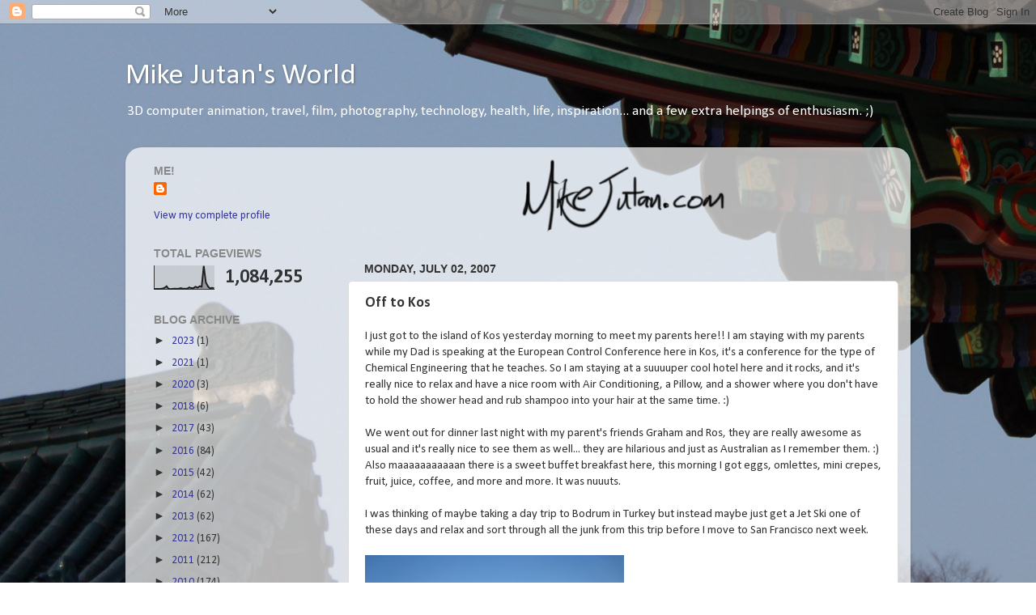

--- FILE ---
content_type: text/html; charset=UTF-8
request_url: https://jutanclan.blogspot.com/2007/07/off-to-kos.html
body_size: 20123
content:
<!DOCTYPE html>
<html class='v2' dir='ltr' xmlns='http://www.w3.org/1999/xhtml' xmlns:b='http://www.google.com/2005/gml/b' xmlns:data='http://www.google.com/2005/gml/data' xmlns:expr='http://www.google.com/2005/gml/expr'>
<head>
<link href='https://www.blogger.com/static/v1/widgets/4128112664-css_bundle_v2.css' rel='stylesheet' type='text/css'/>
<meta content='IE=EmulateIE7' http-equiv='X-UA-Compatible'/>
<meta content='width=1100' name='viewport'/>
<meta content='text/html; charset=UTF-8' http-equiv='Content-Type'/>
<meta content='blogger' name='generator'/>
<link href='https://jutanclan.blogspot.com/favicon.ico' rel='icon' type='image/x-icon'/>
<link href='https://jutanclan.blogspot.com/2007/07/off-to-kos.html' rel='canonical'/>
<link rel="alternate" type="application/atom+xml" title="Mike Jutan&#39;s World - Atom" href="https://jutanclan.blogspot.com/feeds/posts/default" />
<link rel="alternate" type="application/rss+xml" title="Mike Jutan&#39;s World - RSS" href="https://jutanclan.blogspot.com/feeds/posts/default?alt=rss" />
<link rel="service.post" type="application/atom+xml" title="Mike Jutan&#39;s World - Atom" href="https://www.blogger.com/feeds/12401045/posts/default" />

<link rel="alternate" type="application/atom+xml" title="Mike Jutan&#39;s World - Atom" href="https://jutanclan.blogspot.com/feeds/8770299352544087541/comments/default" />
<!--Can't find substitution for tag [blog.ieCssRetrofitLinks]-->
<link href='https://blogger.googleusercontent.com/img/b/R29vZ2xl/AVvXsEjxxWdSxQ-R1lhEeMxa9BrfeFFaBQtz3NIbThFf8BS2eTLZSYVurq7Y9yPS8rL7KIJbUMIry52UEncZgda9GGxqRkIICJhTYdTdBJCj_q4vsVDOrSWG0wibgCmJcoIlQtTbB-HC/s320/IMG_4948.JPG' rel='image_src'/>
<meta content='https://jutanclan.blogspot.com/2007/07/off-to-kos.html' property='og:url'/>
<meta content='Off to Kos' property='og:title'/>
<meta content='I just got to the island of Kos yesterday morning to meet my parents here!! I am staying with my parents while my Dad is speaking at the Eur...' property='og:description'/>
<meta content='https://blogger.googleusercontent.com/img/b/R29vZ2xl/AVvXsEjxxWdSxQ-R1lhEeMxa9BrfeFFaBQtz3NIbThFf8BS2eTLZSYVurq7Y9yPS8rL7KIJbUMIry52UEncZgda9GGxqRkIICJhTYdTdBJCj_q4vsVDOrSWG0wibgCmJcoIlQtTbB-HC/w1200-h630-p-k-no-nu/IMG_4948.JPG' property='og:image'/>
<title>Mike Jutan's World: Off to Kos</title>
<style type='text/css'>@font-face{font-family:'Calibri';font-style:normal;font-weight:400;font-display:swap;src:url(//fonts.gstatic.com/l/font?kit=J7afnpV-BGlaFfdAhLEY67FIEjg&skey=a1029226f80653a8&v=v15)format('woff2');unicode-range:U+0000-00FF,U+0131,U+0152-0153,U+02BB-02BC,U+02C6,U+02DA,U+02DC,U+0304,U+0308,U+0329,U+2000-206F,U+20AC,U+2122,U+2191,U+2193,U+2212,U+2215,U+FEFF,U+FFFD;}@font-face{font-family:'Calibri';font-style:normal;font-weight:700;font-display:swap;src:url(//fonts.gstatic.com/l/font?kit=J7aanpV-BGlaFfdAjAo9_pxqHxIZrCE&skey=cd2dd6afe6bf0eb2&v=v15)format('woff2');unicode-range:U+0000-00FF,U+0131,U+0152-0153,U+02BB-02BC,U+02C6,U+02DA,U+02DC,U+0304,U+0308,U+0329,U+2000-206F,U+20AC,U+2122,U+2191,U+2193,U+2212,U+2215,U+FEFF,U+FFFD;}</style>
<style id='page-skin-1' type='text/css'><!--
/*-----------------------------------------------
Blogger Template Style
Name:     Picture Window
Designer: Blogger
URL:      www.blogger.com
----------------------------------------------- */
/* Content
----------------------------------------------- */
body {
font: normal normal 15px Calibri;
color: #333333;
background: #ffffff url(//1.bp.blogspot.com/-lJ6lKAKWGoo/TXRWvIYiVuI/AAAAAAAAVL8/KHXxGrPq47c/s0/test.jpg) no-repeat fixed top left;
}
html body .region-inner {
min-width: 0;
max-width: 100%;
width: auto;
}
.content-outer {
font-size: 90%;
}
a:link {
text-decoration:none;
color: #333399;
}
a:visited {
text-decoration:none;
color: #6666cc;
}
a:hover {
text-decoration:underline;
color: #3244ff;
}
.content-outer {
background: transparent none repeat scroll top left;
-moz-border-radius: 0;
-webkit-border-radius: 0;
-goog-ms-border-radius: 0;
border-radius: 0;
-moz-box-shadow: 0 0 0 rgba(0, 0, 0, .15);
-webkit-box-shadow: 0 0 0 rgba(0, 0, 0, .15);
-goog-ms-box-shadow: 0 0 0 rgba(0, 0, 0, .15);
box-shadow: 0 0 0 rgba(0, 0, 0, .15);
margin: 20px auto;
}
.content-inner {
padding: 0;
}
/* Header
----------------------------------------------- */
.header-outer {
background: transparent none repeat-x scroll top left;
_background-image: none;
color: #ffffff;
-moz-border-radius: 0;
-webkit-border-radius: 0;
-goog-ms-border-radius: 0;
border-radius: 0;
}
.Header img, .Header #header-inner {
-moz-border-radius: 0;
-webkit-border-radius: 0;
-goog-ms-border-radius: 0;
border-radius: 0;
}
.header-inner .Header .titlewrapper,
.header-inner .Header .descriptionwrapper {
padding-left: 0;
padding-right: 0;
}
.Header h1 {
font: normal normal 36px Calibri;
text-shadow: 1px 1px 3px rgba(0, 0, 0, 0.3);
}
.Header h1 a {
color: #ffffff;
}
.Header .description {
font-size: 130%;
}
/* Tabs
----------------------------------------------- */
.tabs-inner {
margin: .5em 20px 0;
padding: 0;
}
.tabs-inner .section {
margin: 0;
}
.tabs-inner .widget ul {
padding: 0;
background: transparent none repeat scroll bottom;
-moz-border-radius: 0;
-webkit-border-radius: 0;
-goog-ms-border-radius: 0;
border-radius: 0;
}
.tabs-inner .widget li {
border: none;
}
.tabs-inner .widget li a {
display: inline-block;
padding: .5em 1em;
margin-right: .25em;
color: #ffffff;
font: normal normal 15px Calibri;
-moz-border-radius: 10px 10px 0 0;
-webkit-border-top-left-radius: 10px;
-webkit-border-top-right-radius: 10px;
-goog-ms-border-radius: 10px 10px 0 0;
border-radius: 10px 10px 0 0;
background: transparent url(//www.blogblog.com/1kt/transparent/black50.png) repeat scroll top left;
border-right: 1px solid transparent;
}
.tabs-inner .widget li:first-child a {
padding-left: 1.25em;
-moz-border-radius-topleft: 10px;
-moz-border-radius-bottomleft: 0;
-webkit-border-top-left-radius: 10px;
-webkit-border-bottom-left-radius: 0;
-goog-ms-border-top-left-radius: 10px;
-goog-ms-border-bottom-left-radius: 0;
border-top-left-radius: 10px;
border-bottom-left-radius: 0;
}
.tabs-inner .widget li.selected a,
.tabs-inner .widget li a:hover {
position: relative;
z-index: 1;
background: transparent url(//www.blogblog.com/1kt/transparent/white80.png) repeat scroll bottom;
color: #336699;
-moz-box-shadow: 0 0 3px rgba(0, 0, 0, .15);
-webkit-box-shadow: 0 0 3px rgba(0, 0, 0, .15);
-goog-ms-box-shadow: 0 0 3px rgba(0, 0, 0, .15);
box-shadow: 0 0 3px rgba(0, 0, 0, .15);
}
/* Headings
----------------------------------------------- */
h2 {
font: normal bold 100% Arial, Tahoma, Helvetica, FreeSans, sans-serif;
text-transform: uppercase;
color: #888888;
margin: .5em 0;
}
/* Main
----------------------------------------------- */
.main-outer {
background: transparent url(//www.blogblog.com/1kt/transparent/white80.png) repeat scroll top left;
-moz-border-radius: 20px 20px 0 0;
-webkit-border-top-left-radius: 20px;
-webkit-border-top-right-radius: 20px;
-webkit-border-bottom-left-radius: 0;
-webkit-border-bottom-right-radius: 0;
-goog-ms-border-radius: 20px 20px 0 0;
border-radius: 20px 20px 0 0;
-moz-box-shadow: 0 1px 3px rgba(0, 0, 0, .15);
-webkit-box-shadow: 0 1px 3px rgba(0, 0, 0, .15);
-goog-ms-box-shadow: 0 1px 3px rgba(0, 0, 0, .15);
box-shadow: 0 1px 3px rgba(0, 0, 0, .15);
}
.main-inner {
padding: 15px 20px 20px;
}
.main-inner .column-center-inner {
padding: 0 0;
}
.main-inner .column-left-inner {
padding-left: 0;
}
.main-inner .column-right-inner {
padding-right: 0;
}
/* Posts
----------------------------------------------- */
h3.post-title {
margin: 0;
font: normal bold 18px Calibri;
}
.comments h4 {
margin: 1em 0 0;
font: normal bold 18px Calibri;
}
.date-header span {
color: #333333;
}
.post-outer {
background-color: #ffffff;
border: solid 1px #dddddd;
-moz-border-radius: 5px;
-webkit-border-radius: 5px;
border-radius: 5px;
-goog-ms-border-radius: 5px;
padding: 15px 20px;
margin: 0 -20px 20px;
}
.post-body {
line-height: 1.4;
font-size: 110%;
position: relative;
}
.post-header {
margin: 0 0 1.5em;
color: #999999;
line-height: 1.6;
}
.post-footer {
margin: .5em 0 0;
color: #999999;
line-height: 1.6;
}
#blog-pager {
font-size: 140%
}
#comments .comment-author {
padding-top: 1.5em;
border-top: dashed 1px #ccc;
border-top: dashed 1px rgba(128, 128, 128, .5);
background-position: 0 1.5em;
}
#comments .comment-author:first-child {
padding-top: 0;
border-top: none;
}
.avatar-image-container {
margin: .2em 0 0;
}
/* Comments
----------------------------------------------- */
.comments .comments-content .icon.blog-author {
background-repeat: no-repeat;
background-image: url([data-uri]);
}
.comments .comments-content .loadmore a {
border-top: 1px solid #3244ff;
border-bottom: 1px solid #3244ff;
}
.comments .continue {
border-top: 2px solid #3244ff;
}
/* Widgets
----------------------------------------------- */
.widget ul, .widget #ArchiveList ul.flat {
padding: 0;
list-style: none;
}
.widget ul li, .widget #ArchiveList ul.flat li {
border-top: dashed 1px #ccc;
border-top: dashed 1px rgba(128, 128, 128, .5);
}
.widget ul li:first-child, .widget #ArchiveList ul.flat li:first-child {
border-top: none;
}
.widget .post-body ul {
list-style: disc;
}
.widget .post-body ul li {
border: none;
}
/* Footer
----------------------------------------------- */
.footer-outer {
color:#cccccc;
background: transparent url(//www.blogblog.com/1kt/transparent/black50.png) repeat scroll top left;
-moz-border-radius: 0 0 20px 20px;
-webkit-border-top-left-radius: 0;
-webkit-border-top-right-radius: 0;
-webkit-border-bottom-left-radius: 20px;
-webkit-border-bottom-right-radius: 20px;
-goog-ms-border-radius: 0 0 20px 20px;
border-radius: 0 0 20px 20px;
-moz-box-shadow: 0 1px 3px rgba(0, 0, 0, .15);
-webkit-box-shadow: 0 1px 3px rgba(0, 0, 0, .15);
-goog-ms-box-shadow: 0 1px 3px rgba(0, 0, 0, .15);
box-shadow: 0 1px 3px rgba(0, 0, 0, .15);
}
.footer-inner {
padding: 10px 20px 20px;
}
.footer-outer a {
color: #98a1ee;
}
.footer-outer a:visited {
color: #7f77ee;
}
.footer-outer a:hover {
color: #3244ff;
}
.footer-outer .widget h2 {
color: #aaaaaa;
}
/* Mobile
----------------------------------------------- */
html body.mobile {
height: auto;
}
html body.mobile {
min-height: 480px;
background-size: 100% auto;
}
.mobile .body-fauxcolumn-outer {
background: transparent none repeat scroll top left;
}
html .mobile .mobile-date-outer, html .mobile .blog-pager {
border-bottom: none;
background: transparent url(//www.blogblog.com/1kt/transparent/white80.png) repeat scroll top left;
margin-bottom: 10px;
}
.mobile .date-outer {
background: transparent url(//www.blogblog.com/1kt/transparent/white80.png) repeat scroll top left;
}
.mobile .header-outer, .mobile .main-outer,
.mobile .post-outer, .mobile .footer-outer {
-moz-border-radius: 0;
-webkit-border-radius: 0;
-goog-ms-border-radius: 0;
border-radius: 0;
}
.mobile .content-outer,
.mobile .main-outer,
.mobile .post-outer {
background: inherit;
border: none;
}
.mobile .content-outer {
font-size: 100%;
}
.mobile-link-button {
background-color: #333399;
}
.mobile-link-button a:link, .mobile-link-button a:visited {
color: #ffffff;
}
.mobile-index-contents {
color: #333333;
}
.mobile .tabs-inner .PageList .widget-content {
background: transparent url(//www.blogblog.com/1kt/transparent/white80.png) repeat scroll bottom;
color: #336699;
}
.mobile .tabs-inner .PageList .widget-content .pagelist-arrow {
border-left: 1px solid transparent;
}

--></style>
<style id='template-skin-1' type='text/css'><!--
body {
min-width: 970px;
}
.content-outer, .content-fauxcolumn-outer, .region-inner {
min-width: 970px;
max-width: 970px;
_width: 970px;
}
.main-inner .columns {
padding-left: 260px;
padding-right: 0px;
}
.main-inner .fauxcolumn-center-outer {
left: 260px;
right: 0px;
/* IE6 does not respect left and right together */
_width: expression(this.parentNode.offsetWidth -
parseInt("260px") -
parseInt("0px") + 'px');
}
.main-inner .fauxcolumn-left-outer {
width: 260px;
}
.main-inner .fauxcolumn-right-outer {
width: 0px;
}
.main-inner .column-left-outer {
width: 260px;
right: 100%;
margin-left: -260px;
}
.main-inner .column-right-outer {
width: 0px;
margin-right: -0px;
}
#layout {
min-width: 0;
}
#layout .content-outer {
min-width: 0;
width: 800px;
}
#layout .region-inner {
min-width: 0;
width: auto;
}
--></style>
<script type='text/javascript'>

  var _gaq = _gaq || [];
  _gaq.push(['_setAccount', 'UA-957803-1']);
  _gaq.push(['_trackPageview']);

  (function() {
    var ga = document.createElement('script'); ga.type = 'text/javascript'; ga.async = true;
    ga.src = ('https:' == document.location.protocol ? 'https://ssl' : 'http://www') + '.google-analytics.com/ga.js';
    var s = document.getElementsByTagName('script')[0]; s.parentNode.insertBefore(ga, s);
  })();

</script>
<link href='https://www.blogger.com/dyn-css/authorization.css?targetBlogID=12401045&amp;zx=a12e2c91-2545-4566-bcb4-82b1db624424' media='none' onload='if(media!=&#39;all&#39;)media=&#39;all&#39;' rel='stylesheet'/><noscript><link href='https://www.blogger.com/dyn-css/authorization.css?targetBlogID=12401045&amp;zx=a12e2c91-2545-4566-bcb4-82b1db624424' rel='stylesheet'/></noscript>
<meta name='google-adsense-platform-account' content='ca-host-pub-1556223355139109'/>
<meta name='google-adsense-platform-domain' content='blogspot.com'/>

</head>
<body class='loading variant-open'>
<div class='navbar section' id='navbar'><div class='widget Navbar' data-version='1' id='Navbar1'><script type="text/javascript">
    function setAttributeOnload(object, attribute, val) {
      if(window.addEventListener) {
        window.addEventListener('load',
          function(){ object[attribute] = val; }, false);
      } else {
        window.attachEvent('onload', function(){ object[attribute] = val; });
      }
    }
  </script>
<div id="navbar-iframe-container"></div>
<script type="text/javascript" src="https://apis.google.com/js/platform.js"></script>
<script type="text/javascript">
      gapi.load("gapi.iframes:gapi.iframes.style.bubble", function() {
        if (gapi.iframes && gapi.iframes.getContext) {
          gapi.iframes.getContext().openChild({
              url: 'https://www.blogger.com/navbar/12401045?po\x3d8770299352544087541\x26origin\x3dhttps://jutanclan.blogspot.com',
              where: document.getElementById("navbar-iframe-container"),
              id: "navbar-iframe"
          });
        }
      });
    </script><script type="text/javascript">
(function() {
var script = document.createElement('script');
script.type = 'text/javascript';
script.src = '//pagead2.googlesyndication.com/pagead/js/google_top_exp.js';
var head = document.getElementsByTagName('head')[0];
if (head) {
head.appendChild(script);
}})();
</script>
</div></div>
<div class='body-fauxcolumns'>
<div class='fauxcolumn-outer body-fauxcolumn-outer'>
<div class='cap-top'>
<div class='cap-left'></div>
<div class='cap-right'></div>
</div>
<div class='fauxborder-left'>
<div class='fauxborder-right'></div>
<div class='fauxcolumn-inner'>
</div>
</div>
<div class='cap-bottom'>
<div class='cap-left'></div>
<div class='cap-right'></div>
</div>
</div>
</div>
<div class='content'>
<div class='content-fauxcolumns'>
<div class='fauxcolumn-outer content-fauxcolumn-outer'>
<div class='cap-top'>
<div class='cap-left'></div>
<div class='cap-right'></div>
</div>
<div class='fauxborder-left'>
<div class='fauxborder-right'></div>
<div class='fauxcolumn-inner'>
</div>
</div>
<div class='cap-bottom'>
<div class='cap-left'></div>
<div class='cap-right'></div>
</div>
</div>
</div>
<div class='content-outer'>
<div class='content-cap-top cap-top'>
<div class='cap-left'></div>
<div class='cap-right'></div>
</div>
<div class='fauxborder-left content-fauxborder-left'>
<div class='fauxborder-right content-fauxborder-right'></div>
<div class='content-inner'>
<header>
<div class='header-outer'>
<div class='header-cap-top cap-top'>
<div class='cap-left'></div>
<div class='cap-right'></div>
</div>
<div class='fauxborder-left header-fauxborder-left'>
<div class='fauxborder-right header-fauxborder-right'></div>
<div class='region-inner header-inner'>
<div class='header section' id='header'><div class='widget Header' data-version='1' id='Header1'>
<div id='header-inner'>
<div class='titlewrapper'>
<h1 class='title'>
<a href='https://jutanclan.blogspot.com/'>
Mike Jutan's World
</a>
</h1>
</div>
<div class='descriptionwrapper'>
<p class='description'><span>3D computer animation, travel, film, photography, technology, health, life, inspiration... and a few extra helpings of enthusiasm. ;)</span></p>
</div>
</div>
</div></div>
</div>
</div>
<div class='header-cap-bottom cap-bottom'>
<div class='cap-left'></div>
<div class='cap-right'></div>
</div>
</div>
</header>
<div class='tabs-outer'>
<div class='tabs-cap-top cap-top'>
<div class='cap-left'></div>
<div class='cap-right'></div>
</div>
<div class='fauxborder-left tabs-fauxborder-left'>
<div class='fauxborder-right tabs-fauxborder-right'></div>
<div class='region-inner tabs-inner'>
<div class='tabs no-items section' id='crosscol'></div>
<div class='tabs no-items section' id='crosscol-overflow'></div>
</div>
</div>
<div class='tabs-cap-bottom cap-bottom'>
<div class='cap-left'></div>
<div class='cap-right'></div>
</div>
</div>
<div class='main-outer'>
<div class='main-cap-top cap-top'>
<div class='cap-left'></div>
<div class='cap-right'></div>
</div>
<div class='fauxborder-left main-fauxborder-left'>
<div class='fauxborder-right main-fauxborder-right'></div>
<div class='region-inner main-inner'>
<div class='columns fauxcolumns'>
<div class='fauxcolumn-outer fauxcolumn-center-outer'>
<div class='cap-top'>
<div class='cap-left'></div>
<div class='cap-right'></div>
</div>
<div class='fauxborder-left'>
<div class='fauxborder-right'></div>
<div class='fauxcolumn-inner'>
</div>
</div>
<div class='cap-bottom'>
<div class='cap-left'></div>
<div class='cap-right'></div>
</div>
</div>
<div class='fauxcolumn-outer fauxcolumn-left-outer'>
<div class='cap-top'>
<div class='cap-left'></div>
<div class='cap-right'></div>
</div>
<div class='fauxborder-left'>
<div class='fauxborder-right'></div>
<div class='fauxcolumn-inner'>
</div>
</div>
<div class='cap-bottom'>
<div class='cap-left'></div>
<div class='cap-right'></div>
</div>
</div>
<div class='fauxcolumn-outer fauxcolumn-right-outer'>
<div class='cap-top'>
<div class='cap-left'></div>
<div class='cap-right'></div>
</div>
<div class='fauxborder-left'>
<div class='fauxborder-right'></div>
<div class='fauxcolumn-inner'>
</div>
</div>
<div class='cap-bottom'>
<div class='cap-left'></div>
<div class='cap-right'></div>
</div>
</div>
<!-- corrects IE6 width calculation -->
<div class='columns-inner'>
<div class='column-center-outer'>
<div class='column-center-inner'>
<div class='main section' id='main'><div class='widget HTML' data-version='1' id='HTML1'>
<div class='widget-content'>
<center>
<a href="http://www.mikejutan.com/"><img border="0" src="https://lh3.googleusercontent.com/blogger_img_proxy/AEn0k_vW3YqzmSxvTqiX40QcyhCvratSqsUp05rLpHj5LYBt6nZg5lqqaewZh-JkRLaNO8AWF8v88oR8Ld_ylmKbWLp_NqKUxTTo0dFhsVKQH2dWa9WZ=s0-d"></a>
</center>
</div>
<div class='clear'></div>
</div><div class='widget Blog' data-version='1' id='Blog1'>
<div class='blog-posts hfeed'>

          <div class="date-outer">
        
<h2 class='date-header'><span>Monday, July 02, 2007</span></h2>

          <div class="date-posts">
        
<div class='post-outer'>
<div class='post hentry'>
<a name='8770299352544087541'></a>
<h3 class='post-title entry-title'>
Off to Kos
</h3>
<div class='post-header'>
<div class='post-header-line-1'></div>
</div>
<div class='post-body entry-content' id='post-body-8770299352544087541'>
I just got to the island of Kos yesterday morning to meet my parents here!! I am staying with my parents while my Dad is speaking at the European Control Conference here in Kos, it's a conference for the type of Chemical Engineering that he teaches. So I am staying at a suuuuper cool hotel here and it rocks, and it's really nice to relax and have a nice room with Air Conditioning, a Pillow, and a shower where you don't have to hold the shower head and rub shampoo into your hair at the same time. :)<br /><br />We went out for dinner last night with my parent's friends Graham and Ros, they are really awesome as usual and it's really nice to see them as well... they are hilarious and just as Australian as I remember them. :) Also maaaaaaaaaaan there is a sweet buffet breakfast here, this morning I got eggs, omlettes, mini crepes, fruit, juice, coffee, and more and more. It was nuuuts.<br /><br />I was thinking of maybe taking a day trip to Bodrum in Turkey but instead maybe just get a Jet Ski one of these days and relax and sort through all the junk from this trip before I move to San Francisco next week.<br /><br /><a href="https://blogger.googleusercontent.com/img/b/R29vZ2xl/AVvXsEjxxWdSxQ-R1lhEeMxa9BrfeFFaBQtz3NIbThFf8BS2eTLZSYVurq7Y9yPS8rL7KIJbUMIry52UEncZgda9GGxqRkIICJhTYdTdBJCj_q4vsVDOrSWG0wibgCmJcoIlQtTbB-HC/s1600-h/IMG_4948.JPG" onblur="try {parent.deselectBloggerImageGracefully();} catch(e) {}"><img alt="" border="0" id="BLOGGER_PHOTO_ID_5082552188519977010" src="https://blogger.googleusercontent.com/img/b/R29vZ2xl/AVvXsEjxxWdSxQ-R1lhEeMxa9BrfeFFaBQtz3NIbThFf8BS2eTLZSYVurq7Y9yPS8rL7KIJbUMIry52UEncZgda9GGxqRkIICJhTYdTdBJCj_q4vsVDOrSWG0wibgCmJcoIlQtTbB-HC/s320/IMG_4948.JPG" style="cursor: pointer;" /></a><br />View from the hotel balcony<br /><br /><a href="https://blogger.googleusercontent.com/img/b/R29vZ2xl/AVvXsEiM6txIS-REC7vyjF1XB_5HvDqglrKjfx46UoLEa_imjcuyC6X3rLP8TR7qFA-bY-tu0GCjMykySu2qRoVuk2H2LPYCbqk5RewSWSaVpNPvySatoopt6hrWCZZ9bua7fM9keDt4/s1600-h/IMG_4949.JPG" onblur="try {parent.deselectBloggerImageGracefully();} catch(e) {}"><img alt="" border="0" id="BLOGGER_PHOTO_ID_5082552192814944322" src="https://blogger.googleusercontent.com/img/b/R29vZ2xl/AVvXsEiM6txIS-REC7vyjF1XB_5HvDqglrKjfx46UoLEa_imjcuyC6X3rLP8TR7qFA-bY-tu0GCjMykySu2qRoVuk2H2LPYCbqk5RewSWSaVpNPvySatoopt6hrWCZZ9bua7fM9keDt4/s320/IMG_4949.JPG" style="cursor: pointer;" /></a><br />Amazing hotel<br /><br /><a href="https://blogger.googleusercontent.com/img/b/R29vZ2xl/AVvXsEjWlFr6HWO6HXXiKgaipJnCenoqD1eFdFv58Qm4YJnucZcbhFmX26BHOKzgH4TFxqwmMUX0m3dp5bPo5djz8NwddhIp_G7zWzYL1JTC91MLcL482U0kahL6dwvMhfpj3LcHJmHN/s1600-h/IMG_4952.JPG" onblur="try {parent.deselectBloggerImageGracefully();} catch(e) {}"><img alt="" border="0" id="BLOGGER_PHOTO_ID_5082552192814944338" src="https://blogger.googleusercontent.com/img/b/R29vZ2xl/AVvXsEjWlFr6HWO6HXXiKgaipJnCenoqD1eFdFv58Qm4YJnucZcbhFmX26BHOKzgH4TFxqwmMUX0m3dp5bPo5djz8NwddhIp_G7zWzYL1JTC91MLcL482U0kahL6dwvMhfpj3LcHJmHN/s320/IMG_4952.JPG" style="cursor: pointer;" /></a><br />View from where I had lunch<br /><br /><a href="https://blogger.googleusercontent.com/img/b/R29vZ2xl/AVvXsEhh_QeY4Pa2XFs8zSOHgHmxdTwr6QhUVzJ1MzJONayAaNeo2k8_GS-7NuWtNTDybRJ3HR27NXHEUFgMG_YRWjd5IkPlI8Do6Tn_TyxzMDtlfEFDez2og4_bspdC5O2dNied2lK7/s1600-h/IMG_4954.JPG" onblur="try {parent.deselectBloggerImageGracefully();} catch(e) {}"><img alt="" border="0" id="BLOGGER_PHOTO_ID_5082552033901154274" src="https://blogger.googleusercontent.com/img/b/R29vZ2xl/AVvXsEhh_QeY4Pa2XFs8zSOHgHmxdTwr6QhUVzJ1MzJONayAaNeo2k8_GS-7NuWtNTDybRJ3HR27NXHEUFgMG_YRWjd5IkPlI8Do6Tn_TyxzMDtlfEFDez2og4_bspdC5O2dNied2lK7/s320/IMG_4954.JPG" style="cursor: pointer;" /></a><br />Harbour<br /><br /><a href="https://blogger.googleusercontent.com/img/b/R29vZ2xl/AVvXsEjAJ6wCGywuqZN9BqcHQSb5hqcczjOzB3yXQtyrKs1PNftyN1rfYKw23_TXfOnMKMg7ZYhI-gdjnzkYpYo-xfF-_antqB3RCpajdrM2kGqE8OBhFrN7EsKGHzT_IYl0wATDFU-b/s1600-h/IMG_4956.JPG" onblur="try {parent.deselectBloggerImageGracefully();} catch(e) {}"><img alt="" border="0" id="BLOGGER_PHOTO_ID_5082552033901154290" src="https://blogger.googleusercontent.com/img/b/R29vZ2xl/AVvXsEjAJ6wCGywuqZN9BqcHQSb5hqcczjOzB3yXQtyrKs1PNftyN1rfYKw23_TXfOnMKMg7ZYhI-gdjnzkYpYo-xfF-_antqB3RCpajdrM2kGqE8OBhFrN7EsKGHzT_IYl0wATDFU-b/s320/IMG_4956.JPG" style="cursor: pointer;" /></a><br />Haha Lamborghini Coffee?!??!!<br /><br /><a href="https://blogger.googleusercontent.com/img/b/R29vZ2xl/AVvXsEiG_WZH6yt62UfDLGrIK_PlNRRfkeLNvQBRlifcrobXWC15e19mQBcc4GSQ60SCrtO-W00oWYNiGY09bm7aQLAw_P85DqEqt8cDCmZ_fLOU8wX24NnbBOZVFI3_v3WwnpXaE6gZ/s1600-h/IMG_4963.JPG" onblur="try {parent.deselectBloggerImageGracefully();} catch(e) {}"><img alt="" border="0" id="BLOGGER_PHOTO_ID_5082552038196121602" src="https://blogger.googleusercontent.com/img/b/R29vZ2xl/AVvXsEiG_WZH6yt62UfDLGrIK_PlNRRfkeLNvQBRlifcrobXWC15e19mQBcc4GSQ60SCrtO-W00oWYNiGY09bm7aQLAw_P85DqEqt8cDCmZ_fLOU8wX24NnbBOZVFI3_v3WwnpXaE6gZ/s320/IMG_4963.JPG" style="cursor: pointer;" /></a><br />Dad with the Greek poster I bought him<br /><br /><a href="https://blogger.googleusercontent.com/img/b/R29vZ2xl/AVvXsEj170c9dRW68U8HQWxX0deSqypj3w-eQrPrz8F6DExySTBQTmVNTam_99WWULbiucFJHe-_c1jlEOGQ-_GURvmHAOeDf4-PPEtfew-5VBdmc-A8c8KCXoaMCTa-FQ7ICdWLnPG9/s1600-h/IMG_4964.JPG" onblur="try {parent.deselectBloggerImageGracefully();} catch(e) {}"><img alt="" border="0" id="BLOGGER_PHOTO_ID_5082552038196121618" src="https://blogger.googleusercontent.com/img/b/R29vZ2xl/AVvXsEj170c9dRW68U8HQWxX0deSqypj3w-eQrPrz8F6DExySTBQTmVNTam_99WWULbiucFJHe-_c1jlEOGQ-_GURvmHAOeDf4-PPEtfew-5VBdmc-A8c8KCXoaMCTa-FQ7ICdWLnPG9/s320/IMG_4964.JPG" style="cursor: pointer;" /></a><br />Mom and a fig tree<br /><br /><a href="https://blogger.googleusercontent.com/img/b/R29vZ2xl/AVvXsEiUbld_MUajgBgJz1923ro4cQBTJ1Ib1YtXVsakwRZXMsUcFrW5okyQRQ8QEsm1IKwX2R7pl7J_LZtNYhtM8JeWIxCRbpuokHRh1XxiNWP2iRfs1ogw9qwwPTmuFp90Zo8vkvJ9/s1600-h/IMG_4966.JPG" onblur="try {parent.deselectBloggerImageGracefully();} catch(e) {}"><img alt="" border="0" id="BLOGGER_PHOTO_ID_5082552042491088930" src="https://blogger.googleusercontent.com/img/b/R29vZ2xl/AVvXsEiUbld_MUajgBgJz1923ro4cQBTJ1Ib1YtXVsakwRZXMsUcFrW5okyQRQ8QEsm1IKwX2R7pl7J_LZtNYhtM8JeWIxCRbpuokHRh1XxiNWP2iRfs1ogw9qwwPTmuFp90Zo8vkvJ9/s320/IMG_4966.JPG" style="cursor: pointer;" /></a><br />Beautiful sunset at dinner<br /><br /><a href="https://blogger.googleusercontent.com/img/b/R29vZ2xl/AVvXsEjrrDghN7BkKvBdlmtCYUW_DrpkMRptJVtP5_GXb8ti7V7NdDC2D1FUyUYh5V-E2OWZoOaRjx6FoIRQZqiKn68iCM2kxTOI3GEO-bnUhwdtuoEXh0VPEx3TjoSRxwDyRETzuczK/s1600-h/IMG_4967.JPG" onblur="try {parent.deselectBloggerImageGracefully();} catch(e) {}"><img alt="" border="0" id="BLOGGER_PHOTO_ID_5082551836332658578" src="https://blogger.googleusercontent.com/img/b/R29vZ2xl/AVvXsEjrrDghN7BkKvBdlmtCYUW_DrpkMRptJVtP5_GXb8ti7V7NdDC2D1FUyUYh5V-E2OWZoOaRjx6FoIRQZqiKn68iCM2kxTOI3GEO-bnUhwdtuoEXh0VPEx3TjoSRxwDyRETzuczK/s320/IMG_4967.JPG" style="cursor: pointer;" /></a><br />Mom with Dad and Ros<br /><br /><a href="https://blogger.googleusercontent.com/img/b/R29vZ2xl/AVvXsEhrpIBc5O4VBZ_k8VNhjUXA-yk93CFTWNKRQEkLahvibb1mqpQIzeLEXI_IV7gBoaTi8uCGRq42_Py60O9ERJgQ_HIuMoPnScRA1heFLO8Q1tOn7nVTWYBpQQ4f2St69kSKcjPP/s1600-h/IMG_4968.JPG" onblur="try {parent.deselectBloggerImageGracefully();} catch(e) {}"><img alt="" border="0" id="BLOGGER_PHOTO_ID_5082551836332658594" src="https://blogger.googleusercontent.com/img/b/R29vZ2xl/AVvXsEhrpIBc5O4VBZ_k8VNhjUXA-yk93CFTWNKRQEkLahvibb1mqpQIzeLEXI_IV7gBoaTi8uCGRq42_Py60O9ERJgQ_HIuMoPnScRA1heFLO8Q1tOn7nVTWYBpQQ4f2St69kSKcjPP/s320/IMG_4968.JPG" style="cursor: pointer;" /></a><br />Graham and Juan Carlos<br /><br /><a href="https://blogger.googleusercontent.com/img/b/R29vZ2xl/AVvXsEiy3b2Ox_ZitzVQt6J7wxBY-auSeNnGAC1KwOP_MdcgCOGzAXORW1IRBvI5J4VzHMDNWa-HY0J7nDgYdUDo7GkUAtFe2oL45X64QNIad5_Nf90rLsyBxh2fbeszX4CGwZdZ6ALU/s1600-h/IMG_4969.JPG" onblur="try {parent.deselectBloggerImageGracefully();} catch(e) {}"><img alt="" border="0" id="BLOGGER_PHOTO_ID_5082551840627625906" src="https://blogger.googleusercontent.com/img/b/R29vZ2xl/AVvXsEiy3b2Ox_ZitzVQt6J7wxBY-auSeNnGAC1KwOP_MdcgCOGzAXORW1IRBvI5J4VzHMDNWa-HY0J7nDgYdUDo7GkUAtFe2oL45X64QNIad5_Nf90rLsyBxh2fbeszX4CGwZdZ6ALU/s320/IMG_4969.JPG" style="cursor: pointer;" /></a><br />Coooool starry entrance to the hotel<br /><br /><a href="https://blogger.googleusercontent.com/img/b/R29vZ2xl/AVvXsEjtONu6lc5Puz2cGv1y0XJze5Z-EFvQX3X5e_SC_qai35zkIGUmcu7f29ty0MrG845qCGAQFZeuBlVAaItL3b5lK2m9R5ZEaJ51V8S1UglLX_yv-D0efcQ6bIDUEtgwpgmrQPyH/s1600-h/IMG_4971.JPG" onblur="try {parent.deselectBloggerImageGracefully();} catch(e) {}"><img alt="" border="0" id="BLOGGER_PHOTO_ID_5082551840627625922" src="https://blogger.googleusercontent.com/img/b/R29vZ2xl/AVvXsEjtONu6lc5Puz2cGv1y0XJze5Z-EFvQX3X5e_SC_qai35zkIGUmcu7f29ty0MrG845qCGAQFZeuBlVAaItL3b5lK2m9R5ZEaJ51V8S1UglLX_yv-D0efcQ6bIDUEtgwpgmrQPyH/s320/IMG_4971.JPG" style="cursor: pointer;" /></a><br />Where the buffet breakfast is served<br /><br /><a href="https://blogger.googleusercontent.com/img/b/R29vZ2xl/AVvXsEhqR9MzOHBxKizLEjMkNGgmBJpjDPWK0LpQ6W7gsjeTX_xNUNhchcl6gFK-ecWT1TJ_P1ErWE_AtP8qJNuo0scwolRRzJ_SpQaH4S5SlrxHqDOSMYxAfHI36XepwEpsJ7LLEtO6/s1600-h/IMG_4974.JPG" onblur="try {parent.deselectBloggerImageGracefully();} catch(e) {}"><img alt="" border="0" id="BLOGGER_PHOTO_ID_5082551844922593234" src="https://blogger.googleusercontent.com/img/b/R29vZ2xl/AVvXsEhqR9MzOHBxKizLEjMkNGgmBJpjDPWK0LpQ6W7gsjeTX_xNUNhchcl6gFK-ecWT1TJ_P1ErWE_AtP8qJNuo0scwolRRzJ_SpQaH4S5SlrxHqDOSMYxAfHI36XepwEpsJ7LLEtO6/s320/IMG_4974.JPG" style="cursor: pointer;" /></a><br />Dad and I at the hotel<br /><br /><a href="https://blogger.googleusercontent.com/img/b/R29vZ2xl/AVvXsEiyPCxSq01EWtkpEE4LwtWJ8PDJZqxQJLxl-fNbS-gAMYLDxy73RofYZxpIW3QRorJFkwv7bo6nqtSEuYxgGCgcAMGe2iDahlinTAMOpz3c8KhJIz13Uku5OcSYUJmcY8V5GLdT/s1600-h/IMG_4975.JPG" onblur="try {parent.deselectBloggerImageGracefully();} catch(e) {}"><img alt="" border="0" id="BLOGGER_PHOTO_ID_5082551638764162898" src="https://blogger.googleusercontent.com/img/b/R29vZ2xl/AVvXsEiyPCxSq01EWtkpEE4LwtWJ8PDJZqxQJLxl-fNbS-gAMYLDxy73RofYZxpIW3QRorJFkwv7bo6nqtSEuYxgGCgcAMGe2iDahlinTAMOpz3c8KhJIz13Uku5OcSYUJmcY8V5GLdT/s320/IMG_4975.JPG" style="cursor: pointer;" /></a><br />Man this hotel is sweet!!!!!!!!!!!!!!<br /><br /><a href="https://blogger.googleusercontent.com/img/b/R29vZ2xl/AVvXsEiCzpzoVX0NSEcFfhSPVlarj7qeTrP1Qy2DQtiqihG22PFslL_yanXV0m4__DgoRV9fhWpugyOQhp4xs8Zg0qGEuIAg65kJE6I8hAIvytuVJg_L0je1KxQFKlR8BUPDX6Aalely/s1600-h/IMG_4976.JPG" onblur="try {parent.deselectBloggerImageGracefully();} catch(e) {}"><img alt="" border="0" id="BLOGGER_PHOTO_ID_5082551643059130210" src="https://blogger.googleusercontent.com/img/b/R29vZ2xl/AVvXsEiCzpzoVX0NSEcFfhSPVlarj7qeTrP1Qy2DQtiqihG22PFslL_yanXV0m4__DgoRV9fhWpugyOQhp4xs8Zg0qGEuIAg65kJE6I8hAIvytuVJg_L0je1KxQFKlR8BUPDX6Aalely/s320/IMG_4976.JPG" style="cursor: pointer;" /></a><br />Dad at the entrance to the conference<br /><br /><a href="https://blogger.googleusercontent.com/img/b/R29vZ2xl/AVvXsEg9Z_nN-9hjKN7c2Anr6iTwm2LGs3GEeiZFx3FKv1G5vIhJG6wvFIprK3wYgL4kor3gILPBl3xpa-0sI1uQsM3EiEQbhyphenhyphentiO8aU95eOL7y1aswmqyOTNQDUCTZkJxhsBF4GHYNV/s1600-h/IMG_4980.JPG" onblur="try {parent.deselectBloggerImageGracefully();} catch(e) {}"><img alt="" border="0" id="BLOGGER_PHOTO_ID_5082551643059130226" src="https://blogger.googleusercontent.com/img/b/R29vZ2xl/AVvXsEg9Z_nN-9hjKN7c2Anr6iTwm2LGs3GEeiZFx3FKv1G5vIhJG6wvFIprK3wYgL4kor3gILPBl3xpa-0sI1uQsM3EiEQbhyphenhyphentiO8aU95eOL7y1aswmqyOTNQDUCTZkJxhsBF4GHYNV/s320/IMG_4980.JPG" style="cursor: pointer;" /></a><br />Hotel pool area<br /><br /><a href="https://blogger.googleusercontent.com/img/b/R29vZ2xl/AVvXsEhYzhAc0E9OkHK0bjaZ-qWr1itNRqvrqEEzmEloOoENk0ThC3Sq7TzbC3Kql31Zl8wfLnqXR0WdK2A3181KJWpOUxgXmLhsAmPDdqogZM0OoLkUXL32wTvCgInSvXmRpWqdFzOs/s1600-h/IMG_4981.JPG" onblur="try {parent.deselectBloggerImageGracefully();} catch(e) {}"><img alt="" border="0" id="BLOGGER_PHOTO_ID_5082551643059130242" src="https://blogger.googleusercontent.com/img/b/R29vZ2xl/AVvXsEhYzhAc0E9OkHK0bjaZ-qWr1itNRqvrqEEzmEloOoENk0ThC3Sq7TzbC3Kql31Zl8wfLnqXR0WdK2A3181KJWpOUxgXmLhsAmPDdqogZM0OoLkUXL32wTvCgInSvXmRpWqdFzOs/s320/IMG_4981.JPG" style="cursor: pointer;" /></a><br />Hotel entrance
<div style='clear: both;'></div>
</div>
<div class='post-footer'>
<div class='post-footer-line post-footer-line-1'><span class='post-author vcard'>
Posted by
<span class='fn'>Mike Jutan</span>
</span>
<span class='post-timestamp'>
at
<a class='timestamp-link' href='https://jutanclan.blogspot.com/2007/07/off-to-kos.html' rel='bookmark' title='permanent link'><abbr class='published' title='2007-07-02T03:51:00-07:00'>3:51 AM</abbr></a>
</span>
<span class='post-comment-link'>
</span>
<span class='post-icons'>
<span class='item-control blog-admin pid-856693336'>
<a href='https://www.blogger.com/post-edit.g?blogID=12401045&postID=8770299352544087541&from=pencil' title='Edit Post'>
<img alt='' class='icon-action' height='18' src='https://resources.blogblog.com/img/icon18_edit_allbkg.gif' width='18'/>
</a>
</span>
</span>
<div class='post-share-buttons goog-inline-block'>
<a class='goog-inline-block share-button sb-email' href='https://www.blogger.com/share-post.g?blogID=12401045&postID=8770299352544087541&target=email' target='_blank' title='Email This'><span class='share-button-link-text'>Email This</span></a><a class='goog-inline-block share-button sb-blog' href='https://www.blogger.com/share-post.g?blogID=12401045&postID=8770299352544087541&target=blog' onclick='window.open(this.href, "_blank", "height=270,width=475"); return false;' target='_blank' title='BlogThis!'><span class='share-button-link-text'>BlogThis!</span></a><a class='goog-inline-block share-button sb-twitter' href='https://www.blogger.com/share-post.g?blogID=12401045&postID=8770299352544087541&target=twitter' target='_blank' title='Share to X'><span class='share-button-link-text'>Share to X</span></a><a class='goog-inline-block share-button sb-facebook' href='https://www.blogger.com/share-post.g?blogID=12401045&postID=8770299352544087541&target=facebook' onclick='window.open(this.href, "_blank", "height=430,width=640"); return false;' target='_blank' title='Share to Facebook'><span class='share-button-link-text'>Share to Facebook</span></a><a class='goog-inline-block share-button sb-pinterest' href='https://www.blogger.com/share-post.g?blogID=12401045&postID=8770299352544087541&target=pinterest' target='_blank' title='Share to Pinterest'><span class='share-button-link-text'>Share to Pinterest</span></a>
</div>
</div>
<div class='post-footer-line post-footer-line-2'><span class='post-labels'>
Labels:
<a href='https://jutanclan.blogspot.com/search/label/Frace%2FSpain%2FItaly%2FGreece%202007' rel='tag'>Frace/Spain/Italy/Greece 2007</a>
</span>
</div>
<div class='post-footer-line post-footer-line-3'></div>
</div>
</div>
<div class='comments' id='comments'>
<a name='comments'></a>
<h4>No comments:</h4>
<div id='Blog1_comments-block-wrapper'>
<dl class='avatar-comment-indent' id='comments-block'>
</dl>
</div>
<p class='comment-footer'>
<a href='https://www.blogger.com/comment/fullpage/post/12401045/8770299352544087541' onclick=''>Post a Comment</a>
</p>
</div>
</div>

        </div></div>
      
</div>
<div class='blog-pager' id='blog-pager'>
<span id='blog-pager-newer-link'>
<a class='blog-pager-newer-link' href='https://jutanclan.blogspot.com/2007/07/updated-resume-july-2007.html' id='Blog1_blog-pager-newer-link' title='Newer Post'>Newer Post</a>
</span>
<span id='blog-pager-older-link'>
<a class='blog-pager-older-link' href='https://jutanclan.blogspot.com/2007/07/finishing-up-in-santorini.html' id='Blog1_blog-pager-older-link' title='Older Post'>Older Post</a>
</span>
<a class='home-link' href='https://jutanclan.blogspot.com/'>Home</a>
</div>
<div class='clear'></div>
<div class='post-feeds'>
<div class='feed-links'>
Subscribe to:
<a class='feed-link' href='https://jutanclan.blogspot.com/feeds/8770299352544087541/comments/default' target='_blank' type='application/atom+xml'>Post Comments (Atom)</a>
</div>
</div>
</div></div>
</div>
</div>
<div class='column-left-outer'>
<div class='column-left-inner'>
<aside>
<div class='sidebar section' id='sidebar-left-1'><div class='widget Profile' data-version='1' id='Profile1'>
<h2>Me!</h2>
<div class='widget-content'>
<dl class='profile-datablock'>
<dt class='profile-data'>
<a class='profile-name-link g-profile' href='https://www.blogger.com/profile/13692386796675585659' rel='author' style='background-image: url(//www.blogger.com/img/logo-16.png);'>
</a>
</dt>
<dd class='profile-data'>
</dd>
</dl>
<a class='profile-link' href='https://www.blogger.com/profile/13692386796675585659' rel='author'>View my complete profile</a>
<div class='clear'></div>
</div>
</div><div class='widget Stats' data-version='1' id='Stats1'>
<h2>Total Pageviews</h2>
<div class='widget-content'>
<div id='Stats1_content' style='display: none;'>
<script src='https://www.gstatic.com/charts/loader.js' type='text/javascript'></script>
<span id='Stats1_sparklinespan' style='display:inline-block; width:75px; height:30px'></span>
<span class='counter-wrapper text-counter-wrapper' id='Stats1_totalCount'>
</span>
<div class='clear'></div>
</div>
</div>
</div><div class='widget BlogArchive' data-version='1' id='BlogArchive1'>
<h2>Blog Archive</h2>
<div class='widget-content'>
<div id='ArchiveList'>
<div id='BlogArchive1_ArchiveList'>
<ul class='hierarchy'>
<li class='archivedate collapsed'>
<a class='toggle' href='javascript:void(0)'>
<span class='zippy'>

        &#9658;&#160;
      
</span>
</a>
<a class='post-count-link' href='https://jutanclan.blogspot.com/2023/'>
2023
</a>
<span class='post-count' dir='ltr'>(1)</span>
<ul class='hierarchy'>
<li class='archivedate collapsed'>
<a class='toggle' href='javascript:void(0)'>
<span class='zippy'>

        &#9658;&#160;
      
</span>
</a>
<a class='post-count-link' href='https://jutanclan.blogspot.com/2023/02/'>
February
</a>
<span class='post-count' dir='ltr'>(1)</span>
</li>
</ul>
</li>
</ul>
<ul class='hierarchy'>
<li class='archivedate collapsed'>
<a class='toggle' href='javascript:void(0)'>
<span class='zippy'>

        &#9658;&#160;
      
</span>
</a>
<a class='post-count-link' href='https://jutanclan.blogspot.com/2021/'>
2021
</a>
<span class='post-count' dir='ltr'>(1)</span>
<ul class='hierarchy'>
<li class='archivedate collapsed'>
<a class='toggle' href='javascript:void(0)'>
<span class='zippy'>

        &#9658;&#160;
      
</span>
</a>
<a class='post-count-link' href='https://jutanclan.blogspot.com/2021/04/'>
April
</a>
<span class='post-count' dir='ltr'>(1)</span>
</li>
</ul>
</li>
</ul>
<ul class='hierarchy'>
<li class='archivedate collapsed'>
<a class='toggle' href='javascript:void(0)'>
<span class='zippy'>

        &#9658;&#160;
      
</span>
</a>
<a class='post-count-link' href='https://jutanclan.blogspot.com/2020/'>
2020
</a>
<span class='post-count' dir='ltr'>(3)</span>
<ul class='hierarchy'>
<li class='archivedate collapsed'>
<a class='toggle' href='javascript:void(0)'>
<span class='zippy'>

        &#9658;&#160;
      
</span>
</a>
<a class='post-count-link' href='https://jutanclan.blogspot.com/2020/09/'>
September
</a>
<span class='post-count' dir='ltr'>(1)</span>
</li>
</ul>
<ul class='hierarchy'>
<li class='archivedate collapsed'>
<a class='toggle' href='javascript:void(0)'>
<span class='zippy'>

        &#9658;&#160;
      
</span>
</a>
<a class='post-count-link' href='https://jutanclan.blogspot.com/2020/02/'>
February
</a>
<span class='post-count' dir='ltr'>(2)</span>
</li>
</ul>
</li>
</ul>
<ul class='hierarchy'>
<li class='archivedate collapsed'>
<a class='toggle' href='javascript:void(0)'>
<span class='zippy'>

        &#9658;&#160;
      
</span>
</a>
<a class='post-count-link' href='https://jutanclan.blogspot.com/2018/'>
2018
</a>
<span class='post-count' dir='ltr'>(6)</span>
<ul class='hierarchy'>
<li class='archivedate collapsed'>
<a class='toggle' href='javascript:void(0)'>
<span class='zippy'>

        &#9658;&#160;
      
</span>
</a>
<a class='post-count-link' href='https://jutanclan.blogspot.com/2018/11/'>
November
</a>
<span class='post-count' dir='ltr'>(1)</span>
</li>
</ul>
<ul class='hierarchy'>
<li class='archivedate collapsed'>
<a class='toggle' href='javascript:void(0)'>
<span class='zippy'>

        &#9658;&#160;
      
</span>
</a>
<a class='post-count-link' href='https://jutanclan.blogspot.com/2018/08/'>
August
</a>
<span class='post-count' dir='ltr'>(2)</span>
</li>
</ul>
<ul class='hierarchy'>
<li class='archivedate collapsed'>
<a class='toggle' href='javascript:void(0)'>
<span class='zippy'>

        &#9658;&#160;
      
</span>
</a>
<a class='post-count-link' href='https://jutanclan.blogspot.com/2018/05/'>
May
</a>
<span class='post-count' dir='ltr'>(1)</span>
</li>
</ul>
<ul class='hierarchy'>
<li class='archivedate collapsed'>
<a class='toggle' href='javascript:void(0)'>
<span class='zippy'>

        &#9658;&#160;
      
</span>
</a>
<a class='post-count-link' href='https://jutanclan.blogspot.com/2018/02/'>
February
</a>
<span class='post-count' dir='ltr'>(1)</span>
</li>
</ul>
<ul class='hierarchy'>
<li class='archivedate collapsed'>
<a class='toggle' href='javascript:void(0)'>
<span class='zippy'>

        &#9658;&#160;
      
</span>
</a>
<a class='post-count-link' href='https://jutanclan.blogspot.com/2018/01/'>
January
</a>
<span class='post-count' dir='ltr'>(1)</span>
</li>
</ul>
</li>
</ul>
<ul class='hierarchy'>
<li class='archivedate collapsed'>
<a class='toggle' href='javascript:void(0)'>
<span class='zippy'>

        &#9658;&#160;
      
</span>
</a>
<a class='post-count-link' href='https://jutanclan.blogspot.com/2017/'>
2017
</a>
<span class='post-count' dir='ltr'>(43)</span>
<ul class='hierarchy'>
<li class='archivedate collapsed'>
<a class='toggle' href='javascript:void(0)'>
<span class='zippy'>

        &#9658;&#160;
      
</span>
</a>
<a class='post-count-link' href='https://jutanclan.blogspot.com/2017/12/'>
December
</a>
<span class='post-count' dir='ltr'>(2)</span>
</li>
</ul>
<ul class='hierarchy'>
<li class='archivedate collapsed'>
<a class='toggle' href='javascript:void(0)'>
<span class='zippy'>

        &#9658;&#160;
      
</span>
</a>
<a class='post-count-link' href='https://jutanclan.blogspot.com/2017/11/'>
November
</a>
<span class='post-count' dir='ltr'>(9)</span>
</li>
</ul>
<ul class='hierarchy'>
<li class='archivedate collapsed'>
<a class='toggle' href='javascript:void(0)'>
<span class='zippy'>

        &#9658;&#160;
      
</span>
</a>
<a class='post-count-link' href='https://jutanclan.blogspot.com/2017/10/'>
October
</a>
<span class='post-count' dir='ltr'>(7)</span>
</li>
</ul>
<ul class='hierarchy'>
<li class='archivedate collapsed'>
<a class='toggle' href='javascript:void(0)'>
<span class='zippy'>

        &#9658;&#160;
      
</span>
</a>
<a class='post-count-link' href='https://jutanclan.blogspot.com/2017/09/'>
September
</a>
<span class='post-count' dir='ltr'>(5)</span>
</li>
</ul>
<ul class='hierarchy'>
<li class='archivedate collapsed'>
<a class='toggle' href='javascript:void(0)'>
<span class='zippy'>

        &#9658;&#160;
      
</span>
</a>
<a class='post-count-link' href='https://jutanclan.blogspot.com/2017/08/'>
August
</a>
<span class='post-count' dir='ltr'>(8)</span>
</li>
</ul>
<ul class='hierarchy'>
<li class='archivedate collapsed'>
<a class='toggle' href='javascript:void(0)'>
<span class='zippy'>

        &#9658;&#160;
      
</span>
</a>
<a class='post-count-link' href='https://jutanclan.blogspot.com/2017/07/'>
July
</a>
<span class='post-count' dir='ltr'>(1)</span>
</li>
</ul>
<ul class='hierarchy'>
<li class='archivedate collapsed'>
<a class='toggle' href='javascript:void(0)'>
<span class='zippy'>

        &#9658;&#160;
      
</span>
</a>
<a class='post-count-link' href='https://jutanclan.blogspot.com/2017/06/'>
June
</a>
<span class='post-count' dir='ltr'>(9)</span>
</li>
</ul>
<ul class='hierarchy'>
<li class='archivedate collapsed'>
<a class='toggle' href='javascript:void(0)'>
<span class='zippy'>

        &#9658;&#160;
      
</span>
</a>
<a class='post-count-link' href='https://jutanclan.blogspot.com/2017/05/'>
May
</a>
<span class='post-count' dir='ltr'>(1)</span>
</li>
</ul>
<ul class='hierarchy'>
<li class='archivedate collapsed'>
<a class='toggle' href='javascript:void(0)'>
<span class='zippy'>

        &#9658;&#160;
      
</span>
</a>
<a class='post-count-link' href='https://jutanclan.blogspot.com/2017/03/'>
March
</a>
<span class='post-count' dir='ltr'>(1)</span>
</li>
</ul>
</li>
</ul>
<ul class='hierarchy'>
<li class='archivedate collapsed'>
<a class='toggle' href='javascript:void(0)'>
<span class='zippy'>

        &#9658;&#160;
      
</span>
</a>
<a class='post-count-link' href='https://jutanclan.blogspot.com/2016/'>
2016
</a>
<span class='post-count' dir='ltr'>(84)</span>
<ul class='hierarchy'>
<li class='archivedate collapsed'>
<a class='toggle' href='javascript:void(0)'>
<span class='zippy'>

        &#9658;&#160;
      
</span>
</a>
<a class='post-count-link' href='https://jutanclan.blogspot.com/2016/12/'>
December
</a>
<span class='post-count' dir='ltr'>(41)</span>
</li>
</ul>
<ul class='hierarchy'>
<li class='archivedate collapsed'>
<a class='toggle' href='javascript:void(0)'>
<span class='zippy'>

        &#9658;&#160;
      
</span>
</a>
<a class='post-count-link' href='https://jutanclan.blogspot.com/2016/11/'>
November
</a>
<span class='post-count' dir='ltr'>(1)</span>
</li>
</ul>
<ul class='hierarchy'>
<li class='archivedate collapsed'>
<a class='toggle' href='javascript:void(0)'>
<span class='zippy'>

        &#9658;&#160;
      
</span>
</a>
<a class='post-count-link' href='https://jutanclan.blogspot.com/2016/07/'>
July
</a>
<span class='post-count' dir='ltr'>(8)</span>
</li>
</ul>
<ul class='hierarchy'>
<li class='archivedate collapsed'>
<a class='toggle' href='javascript:void(0)'>
<span class='zippy'>

        &#9658;&#160;
      
</span>
</a>
<a class='post-count-link' href='https://jutanclan.blogspot.com/2016/06/'>
June
</a>
<span class='post-count' dir='ltr'>(34)</span>
</li>
</ul>
</li>
</ul>
<ul class='hierarchy'>
<li class='archivedate collapsed'>
<a class='toggle' href='javascript:void(0)'>
<span class='zippy'>

        &#9658;&#160;
      
</span>
</a>
<a class='post-count-link' href='https://jutanclan.blogspot.com/2015/'>
2015
</a>
<span class='post-count' dir='ltr'>(42)</span>
<ul class='hierarchy'>
<li class='archivedate collapsed'>
<a class='toggle' href='javascript:void(0)'>
<span class='zippy'>

        &#9658;&#160;
      
</span>
</a>
<a class='post-count-link' href='https://jutanclan.blogspot.com/2015/12/'>
December
</a>
<span class='post-count' dir='ltr'>(1)</span>
</li>
</ul>
<ul class='hierarchy'>
<li class='archivedate collapsed'>
<a class='toggle' href='javascript:void(0)'>
<span class='zippy'>

        &#9658;&#160;
      
</span>
</a>
<a class='post-count-link' href='https://jutanclan.blogspot.com/2015/11/'>
November
</a>
<span class='post-count' dir='ltr'>(3)</span>
</li>
</ul>
<ul class='hierarchy'>
<li class='archivedate collapsed'>
<a class='toggle' href='javascript:void(0)'>
<span class='zippy'>

        &#9658;&#160;
      
</span>
</a>
<a class='post-count-link' href='https://jutanclan.blogspot.com/2015/10/'>
October
</a>
<span class='post-count' dir='ltr'>(2)</span>
</li>
</ul>
<ul class='hierarchy'>
<li class='archivedate collapsed'>
<a class='toggle' href='javascript:void(0)'>
<span class='zippy'>

        &#9658;&#160;
      
</span>
</a>
<a class='post-count-link' href='https://jutanclan.blogspot.com/2015/09/'>
September
</a>
<span class='post-count' dir='ltr'>(2)</span>
</li>
</ul>
<ul class='hierarchy'>
<li class='archivedate collapsed'>
<a class='toggle' href='javascript:void(0)'>
<span class='zippy'>

        &#9658;&#160;
      
</span>
</a>
<a class='post-count-link' href='https://jutanclan.blogspot.com/2015/08/'>
August
</a>
<span class='post-count' dir='ltr'>(1)</span>
</li>
</ul>
<ul class='hierarchy'>
<li class='archivedate collapsed'>
<a class='toggle' href='javascript:void(0)'>
<span class='zippy'>

        &#9658;&#160;
      
</span>
</a>
<a class='post-count-link' href='https://jutanclan.blogspot.com/2015/07/'>
July
</a>
<span class='post-count' dir='ltr'>(2)</span>
</li>
</ul>
<ul class='hierarchy'>
<li class='archivedate collapsed'>
<a class='toggle' href='javascript:void(0)'>
<span class='zippy'>

        &#9658;&#160;
      
</span>
</a>
<a class='post-count-link' href='https://jutanclan.blogspot.com/2015/06/'>
June
</a>
<span class='post-count' dir='ltr'>(10)</span>
</li>
</ul>
<ul class='hierarchy'>
<li class='archivedate collapsed'>
<a class='toggle' href='javascript:void(0)'>
<span class='zippy'>

        &#9658;&#160;
      
</span>
</a>
<a class='post-count-link' href='https://jutanclan.blogspot.com/2015/05/'>
May
</a>
<span class='post-count' dir='ltr'>(2)</span>
</li>
</ul>
<ul class='hierarchy'>
<li class='archivedate collapsed'>
<a class='toggle' href='javascript:void(0)'>
<span class='zippy'>

        &#9658;&#160;
      
</span>
</a>
<a class='post-count-link' href='https://jutanclan.blogspot.com/2015/04/'>
April
</a>
<span class='post-count' dir='ltr'>(3)</span>
</li>
</ul>
<ul class='hierarchy'>
<li class='archivedate collapsed'>
<a class='toggle' href='javascript:void(0)'>
<span class='zippy'>

        &#9658;&#160;
      
</span>
</a>
<a class='post-count-link' href='https://jutanclan.blogspot.com/2015/03/'>
March
</a>
<span class='post-count' dir='ltr'>(7)</span>
</li>
</ul>
<ul class='hierarchy'>
<li class='archivedate collapsed'>
<a class='toggle' href='javascript:void(0)'>
<span class='zippy'>

        &#9658;&#160;
      
</span>
</a>
<a class='post-count-link' href='https://jutanclan.blogspot.com/2015/02/'>
February
</a>
<span class='post-count' dir='ltr'>(5)</span>
</li>
</ul>
<ul class='hierarchy'>
<li class='archivedate collapsed'>
<a class='toggle' href='javascript:void(0)'>
<span class='zippy'>

        &#9658;&#160;
      
</span>
</a>
<a class='post-count-link' href='https://jutanclan.blogspot.com/2015/01/'>
January
</a>
<span class='post-count' dir='ltr'>(4)</span>
</li>
</ul>
</li>
</ul>
<ul class='hierarchy'>
<li class='archivedate collapsed'>
<a class='toggle' href='javascript:void(0)'>
<span class='zippy'>

        &#9658;&#160;
      
</span>
</a>
<a class='post-count-link' href='https://jutanclan.blogspot.com/2014/'>
2014
</a>
<span class='post-count' dir='ltr'>(62)</span>
<ul class='hierarchy'>
<li class='archivedate collapsed'>
<a class='toggle' href='javascript:void(0)'>
<span class='zippy'>

        &#9658;&#160;
      
</span>
</a>
<a class='post-count-link' href='https://jutanclan.blogspot.com/2014/12/'>
December
</a>
<span class='post-count' dir='ltr'>(4)</span>
</li>
</ul>
<ul class='hierarchy'>
<li class='archivedate collapsed'>
<a class='toggle' href='javascript:void(0)'>
<span class='zippy'>

        &#9658;&#160;
      
</span>
</a>
<a class='post-count-link' href='https://jutanclan.blogspot.com/2014/11/'>
November
</a>
<span class='post-count' dir='ltr'>(11)</span>
</li>
</ul>
<ul class='hierarchy'>
<li class='archivedate collapsed'>
<a class='toggle' href='javascript:void(0)'>
<span class='zippy'>

        &#9658;&#160;
      
</span>
</a>
<a class='post-count-link' href='https://jutanclan.blogspot.com/2014/10/'>
October
</a>
<span class='post-count' dir='ltr'>(7)</span>
</li>
</ul>
<ul class='hierarchy'>
<li class='archivedate collapsed'>
<a class='toggle' href='javascript:void(0)'>
<span class='zippy'>

        &#9658;&#160;
      
</span>
</a>
<a class='post-count-link' href='https://jutanclan.blogspot.com/2014/09/'>
September
</a>
<span class='post-count' dir='ltr'>(1)</span>
</li>
</ul>
<ul class='hierarchy'>
<li class='archivedate collapsed'>
<a class='toggle' href='javascript:void(0)'>
<span class='zippy'>

        &#9658;&#160;
      
</span>
</a>
<a class='post-count-link' href='https://jutanclan.blogspot.com/2014/08/'>
August
</a>
<span class='post-count' dir='ltr'>(3)</span>
</li>
</ul>
<ul class='hierarchy'>
<li class='archivedate collapsed'>
<a class='toggle' href='javascript:void(0)'>
<span class='zippy'>

        &#9658;&#160;
      
</span>
</a>
<a class='post-count-link' href='https://jutanclan.blogspot.com/2014/07/'>
July
</a>
<span class='post-count' dir='ltr'>(5)</span>
</li>
</ul>
<ul class='hierarchy'>
<li class='archivedate collapsed'>
<a class='toggle' href='javascript:void(0)'>
<span class='zippy'>

        &#9658;&#160;
      
</span>
</a>
<a class='post-count-link' href='https://jutanclan.blogspot.com/2014/06/'>
June
</a>
<span class='post-count' dir='ltr'>(11)</span>
</li>
</ul>
<ul class='hierarchy'>
<li class='archivedate collapsed'>
<a class='toggle' href='javascript:void(0)'>
<span class='zippy'>

        &#9658;&#160;
      
</span>
</a>
<a class='post-count-link' href='https://jutanclan.blogspot.com/2014/05/'>
May
</a>
<span class='post-count' dir='ltr'>(7)</span>
</li>
</ul>
<ul class='hierarchy'>
<li class='archivedate collapsed'>
<a class='toggle' href='javascript:void(0)'>
<span class='zippy'>

        &#9658;&#160;
      
</span>
</a>
<a class='post-count-link' href='https://jutanclan.blogspot.com/2014/04/'>
April
</a>
<span class='post-count' dir='ltr'>(7)</span>
</li>
</ul>
<ul class='hierarchy'>
<li class='archivedate collapsed'>
<a class='toggle' href='javascript:void(0)'>
<span class='zippy'>

        &#9658;&#160;
      
</span>
</a>
<a class='post-count-link' href='https://jutanclan.blogspot.com/2014/03/'>
March
</a>
<span class='post-count' dir='ltr'>(4)</span>
</li>
</ul>
<ul class='hierarchy'>
<li class='archivedate collapsed'>
<a class='toggle' href='javascript:void(0)'>
<span class='zippy'>

        &#9658;&#160;
      
</span>
</a>
<a class='post-count-link' href='https://jutanclan.blogspot.com/2014/02/'>
February
</a>
<span class='post-count' dir='ltr'>(1)</span>
</li>
</ul>
<ul class='hierarchy'>
<li class='archivedate collapsed'>
<a class='toggle' href='javascript:void(0)'>
<span class='zippy'>

        &#9658;&#160;
      
</span>
</a>
<a class='post-count-link' href='https://jutanclan.blogspot.com/2014/01/'>
January
</a>
<span class='post-count' dir='ltr'>(1)</span>
</li>
</ul>
</li>
</ul>
<ul class='hierarchy'>
<li class='archivedate collapsed'>
<a class='toggle' href='javascript:void(0)'>
<span class='zippy'>

        &#9658;&#160;
      
</span>
</a>
<a class='post-count-link' href='https://jutanclan.blogspot.com/2013/'>
2013
</a>
<span class='post-count' dir='ltr'>(62)</span>
<ul class='hierarchy'>
<li class='archivedate collapsed'>
<a class='toggle' href='javascript:void(0)'>
<span class='zippy'>

        &#9658;&#160;
      
</span>
</a>
<a class='post-count-link' href='https://jutanclan.blogspot.com/2013/12/'>
December
</a>
<span class='post-count' dir='ltr'>(3)</span>
</li>
</ul>
<ul class='hierarchy'>
<li class='archivedate collapsed'>
<a class='toggle' href='javascript:void(0)'>
<span class='zippy'>

        &#9658;&#160;
      
</span>
</a>
<a class='post-count-link' href='https://jutanclan.blogspot.com/2013/11/'>
November
</a>
<span class='post-count' dir='ltr'>(3)</span>
</li>
</ul>
<ul class='hierarchy'>
<li class='archivedate collapsed'>
<a class='toggle' href='javascript:void(0)'>
<span class='zippy'>

        &#9658;&#160;
      
</span>
</a>
<a class='post-count-link' href='https://jutanclan.blogspot.com/2013/10/'>
October
</a>
<span class='post-count' dir='ltr'>(6)</span>
</li>
</ul>
<ul class='hierarchy'>
<li class='archivedate collapsed'>
<a class='toggle' href='javascript:void(0)'>
<span class='zippy'>

        &#9658;&#160;
      
</span>
</a>
<a class='post-count-link' href='https://jutanclan.blogspot.com/2013/09/'>
September
</a>
<span class='post-count' dir='ltr'>(3)</span>
</li>
</ul>
<ul class='hierarchy'>
<li class='archivedate collapsed'>
<a class='toggle' href='javascript:void(0)'>
<span class='zippy'>

        &#9658;&#160;
      
</span>
</a>
<a class='post-count-link' href='https://jutanclan.blogspot.com/2013/08/'>
August
</a>
<span class='post-count' dir='ltr'>(14)</span>
</li>
</ul>
<ul class='hierarchy'>
<li class='archivedate collapsed'>
<a class='toggle' href='javascript:void(0)'>
<span class='zippy'>

        &#9658;&#160;
      
</span>
</a>
<a class='post-count-link' href='https://jutanclan.blogspot.com/2013/06/'>
June
</a>
<span class='post-count' dir='ltr'>(5)</span>
</li>
</ul>
<ul class='hierarchy'>
<li class='archivedate collapsed'>
<a class='toggle' href='javascript:void(0)'>
<span class='zippy'>

        &#9658;&#160;
      
</span>
</a>
<a class='post-count-link' href='https://jutanclan.blogspot.com/2013/05/'>
May
</a>
<span class='post-count' dir='ltr'>(9)</span>
</li>
</ul>
<ul class='hierarchy'>
<li class='archivedate collapsed'>
<a class='toggle' href='javascript:void(0)'>
<span class='zippy'>

        &#9658;&#160;
      
</span>
</a>
<a class='post-count-link' href='https://jutanclan.blogspot.com/2013/04/'>
April
</a>
<span class='post-count' dir='ltr'>(5)</span>
</li>
</ul>
<ul class='hierarchy'>
<li class='archivedate collapsed'>
<a class='toggle' href='javascript:void(0)'>
<span class='zippy'>

        &#9658;&#160;
      
</span>
</a>
<a class='post-count-link' href='https://jutanclan.blogspot.com/2013/03/'>
March
</a>
<span class='post-count' dir='ltr'>(1)</span>
</li>
</ul>
<ul class='hierarchy'>
<li class='archivedate collapsed'>
<a class='toggle' href='javascript:void(0)'>
<span class='zippy'>

        &#9658;&#160;
      
</span>
</a>
<a class='post-count-link' href='https://jutanclan.blogspot.com/2013/02/'>
February
</a>
<span class='post-count' dir='ltr'>(10)</span>
</li>
</ul>
<ul class='hierarchy'>
<li class='archivedate collapsed'>
<a class='toggle' href='javascript:void(0)'>
<span class='zippy'>

        &#9658;&#160;
      
</span>
</a>
<a class='post-count-link' href='https://jutanclan.blogspot.com/2013/01/'>
January
</a>
<span class='post-count' dir='ltr'>(3)</span>
</li>
</ul>
</li>
</ul>
<ul class='hierarchy'>
<li class='archivedate collapsed'>
<a class='toggle' href='javascript:void(0)'>
<span class='zippy'>

        &#9658;&#160;
      
</span>
</a>
<a class='post-count-link' href='https://jutanclan.blogspot.com/2012/'>
2012
</a>
<span class='post-count' dir='ltr'>(167)</span>
<ul class='hierarchy'>
<li class='archivedate collapsed'>
<a class='toggle' href='javascript:void(0)'>
<span class='zippy'>

        &#9658;&#160;
      
</span>
</a>
<a class='post-count-link' href='https://jutanclan.blogspot.com/2012/12/'>
December
</a>
<span class='post-count' dir='ltr'>(9)</span>
</li>
</ul>
<ul class='hierarchy'>
<li class='archivedate collapsed'>
<a class='toggle' href='javascript:void(0)'>
<span class='zippy'>

        &#9658;&#160;
      
</span>
</a>
<a class='post-count-link' href='https://jutanclan.blogspot.com/2012/11/'>
November
</a>
<span class='post-count' dir='ltr'>(15)</span>
</li>
</ul>
<ul class='hierarchy'>
<li class='archivedate collapsed'>
<a class='toggle' href='javascript:void(0)'>
<span class='zippy'>

        &#9658;&#160;
      
</span>
</a>
<a class='post-count-link' href='https://jutanclan.blogspot.com/2012/10/'>
October
</a>
<span class='post-count' dir='ltr'>(21)</span>
</li>
</ul>
<ul class='hierarchy'>
<li class='archivedate collapsed'>
<a class='toggle' href='javascript:void(0)'>
<span class='zippy'>

        &#9658;&#160;
      
</span>
</a>
<a class='post-count-link' href='https://jutanclan.blogspot.com/2012/09/'>
September
</a>
<span class='post-count' dir='ltr'>(10)</span>
</li>
</ul>
<ul class='hierarchy'>
<li class='archivedate collapsed'>
<a class='toggle' href='javascript:void(0)'>
<span class='zippy'>

        &#9658;&#160;
      
</span>
</a>
<a class='post-count-link' href='https://jutanclan.blogspot.com/2012/08/'>
August
</a>
<span class='post-count' dir='ltr'>(16)</span>
</li>
</ul>
<ul class='hierarchy'>
<li class='archivedate collapsed'>
<a class='toggle' href='javascript:void(0)'>
<span class='zippy'>

        &#9658;&#160;
      
</span>
</a>
<a class='post-count-link' href='https://jutanclan.blogspot.com/2012/07/'>
July
</a>
<span class='post-count' dir='ltr'>(17)</span>
</li>
</ul>
<ul class='hierarchy'>
<li class='archivedate collapsed'>
<a class='toggle' href='javascript:void(0)'>
<span class='zippy'>

        &#9658;&#160;
      
</span>
</a>
<a class='post-count-link' href='https://jutanclan.blogspot.com/2012/06/'>
June
</a>
<span class='post-count' dir='ltr'>(23)</span>
</li>
</ul>
<ul class='hierarchy'>
<li class='archivedate collapsed'>
<a class='toggle' href='javascript:void(0)'>
<span class='zippy'>

        &#9658;&#160;
      
</span>
</a>
<a class='post-count-link' href='https://jutanclan.blogspot.com/2012/05/'>
May
</a>
<span class='post-count' dir='ltr'>(4)</span>
</li>
</ul>
<ul class='hierarchy'>
<li class='archivedate collapsed'>
<a class='toggle' href='javascript:void(0)'>
<span class='zippy'>

        &#9658;&#160;
      
</span>
</a>
<a class='post-count-link' href='https://jutanclan.blogspot.com/2012/04/'>
April
</a>
<span class='post-count' dir='ltr'>(19)</span>
</li>
</ul>
<ul class='hierarchy'>
<li class='archivedate collapsed'>
<a class='toggle' href='javascript:void(0)'>
<span class='zippy'>

        &#9658;&#160;
      
</span>
</a>
<a class='post-count-link' href='https://jutanclan.blogspot.com/2012/03/'>
March
</a>
<span class='post-count' dir='ltr'>(15)</span>
</li>
</ul>
<ul class='hierarchy'>
<li class='archivedate collapsed'>
<a class='toggle' href='javascript:void(0)'>
<span class='zippy'>

        &#9658;&#160;
      
</span>
</a>
<a class='post-count-link' href='https://jutanclan.blogspot.com/2012/02/'>
February
</a>
<span class='post-count' dir='ltr'>(8)</span>
</li>
</ul>
<ul class='hierarchy'>
<li class='archivedate collapsed'>
<a class='toggle' href='javascript:void(0)'>
<span class='zippy'>

        &#9658;&#160;
      
</span>
</a>
<a class='post-count-link' href='https://jutanclan.blogspot.com/2012/01/'>
January
</a>
<span class='post-count' dir='ltr'>(10)</span>
</li>
</ul>
</li>
</ul>
<ul class='hierarchy'>
<li class='archivedate collapsed'>
<a class='toggle' href='javascript:void(0)'>
<span class='zippy'>

        &#9658;&#160;
      
</span>
</a>
<a class='post-count-link' href='https://jutanclan.blogspot.com/2011/'>
2011
</a>
<span class='post-count' dir='ltr'>(212)</span>
<ul class='hierarchy'>
<li class='archivedate collapsed'>
<a class='toggle' href='javascript:void(0)'>
<span class='zippy'>

        &#9658;&#160;
      
</span>
</a>
<a class='post-count-link' href='https://jutanclan.blogspot.com/2011/12/'>
December
</a>
<span class='post-count' dir='ltr'>(17)</span>
</li>
</ul>
<ul class='hierarchy'>
<li class='archivedate collapsed'>
<a class='toggle' href='javascript:void(0)'>
<span class='zippy'>

        &#9658;&#160;
      
</span>
</a>
<a class='post-count-link' href='https://jutanclan.blogspot.com/2011/11/'>
November
</a>
<span class='post-count' dir='ltr'>(17)</span>
</li>
</ul>
<ul class='hierarchy'>
<li class='archivedate collapsed'>
<a class='toggle' href='javascript:void(0)'>
<span class='zippy'>

        &#9658;&#160;
      
</span>
</a>
<a class='post-count-link' href='https://jutanclan.blogspot.com/2011/10/'>
October
</a>
<span class='post-count' dir='ltr'>(24)</span>
</li>
</ul>
<ul class='hierarchy'>
<li class='archivedate collapsed'>
<a class='toggle' href='javascript:void(0)'>
<span class='zippy'>

        &#9658;&#160;
      
</span>
</a>
<a class='post-count-link' href='https://jutanclan.blogspot.com/2011/09/'>
September
</a>
<span class='post-count' dir='ltr'>(23)</span>
</li>
</ul>
<ul class='hierarchy'>
<li class='archivedate collapsed'>
<a class='toggle' href='javascript:void(0)'>
<span class='zippy'>

        &#9658;&#160;
      
</span>
</a>
<a class='post-count-link' href='https://jutanclan.blogspot.com/2011/08/'>
August
</a>
<span class='post-count' dir='ltr'>(13)</span>
</li>
</ul>
<ul class='hierarchy'>
<li class='archivedate collapsed'>
<a class='toggle' href='javascript:void(0)'>
<span class='zippy'>

        &#9658;&#160;
      
</span>
</a>
<a class='post-count-link' href='https://jutanclan.blogspot.com/2011/07/'>
July
</a>
<span class='post-count' dir='ltr'>(14)</span>
</li>
</ul>
<ul class='hierarchy'>
<li class='archivedate collapsed'>
<a class='toggle' href='javascript:void(0)'>
<span class='zippy'>

        &#9658;&#160;
      
</span>
</a>
<a class='post-count-link' href='https://jutanclan.blogspot.com/2011/06/'>
June
</a>
<span class='post-count' dir='ltr'>(20)</span>
</li>
</ul>
<ul class='hierarchy'>
<li class='archivedate collapsed'>
<a class='toggle' href='javascript:void(0)'>
<span class='zippy'>

        &#9658;&#160;
      
</span>
</a>
<a class='post-count-link' href='https://jutanclan.blogspot.com/2011/05/'>
May
</a>
<span class='post-count' dir='ltr'>(15)</span>
</li>
</ul>
<ul class='hierarchy'>
<li class='archivedate collapsed'>
<a class='toggle' href='javascript:void(0)'>
<span class='zippy'>

        &#9658;&#160;
      
</span>
</a>
<a class='post-count-link' href='https://jutanclan.blogspot.com/2011/04/'>
April
</a>
<span class='post-count' dir='ltr'>(12)</span>
</li>
</ul>
<ul class='hierarchy'>
<li class='archivedate collapsed'>
<a class='toggle' href='javascript:void(0)'>
<span class='zippy'>

        &#9658;&#160;
      
</span>
</a>
<a class='post-count-link' href='https://jutanclan.blogspot.com/2011/03/'>
March
</a>
<span class='post-count' dir='ltr'>(16)</span>
</li>
</ul>
<ul class='hierarchy'>
<li class='archivedate collapsed'>
<a class='toggle' href='javascript:void(0)'>
<span class='zippy'>

        &#9658;&#160;
      
</span>
</a>
<a class='post-count-link' href='https://jutanclan.blogspot.com/2011/02/'>
February
</a>
<span class='post-count' dir='ltr'>(14)</span>
</li>
</ul>
<ul class='hierarchy'>
<li class='archivedate collapsed'>
<a class='toggle' href='javascript:void(0)'>
<span class='zippy'>

        &#9658;&#160;
      
</span>
</a>
<a class='post-count-link' href='https://jutanclan.blogspot.com/2011/01/'>
January
</a>
<span class='post-count' dir='ltr'>(27)</span>
</li>
</ul>
</li>
</ul>
<ul class='hierarchy'>
<li class='archivedate collapsed'>
<a class='toggle' href='javascript:void(0)'>
<span class='zippy'>

        &#9658;&#160;
      
</span>
</a>
<a class='post-count-link' href='https://jutanclan.blogspot.com/2010/'>
2010
</a>
<span class='post-count' dir='ltr'>(174)</span>
<ul class='hierarchy'>
<li class='archivedate collapsed'>
<a class='toggle' href='javascript:void(0)'>
<span class='zippy'>

        &#9658;&#160;
      
</span>
</a>
<a class='post-count-link' href='https://jutanclan.blogspot.com/2010/12/'>
December
</a>
<span class='post-count' dir='ltr'>(22)</span>
</li>
</ul>
<ul class='hierarchy'>
<li class='archivedate collapsed'>
<a class='toggle' href='javascript:void(0)'>
<span class='zippy'>

        &#9658;&#160;
      
</span>
</a>
<a class='post-count-link' href='https://jutanclan.blogspot.com/2010/11/'>
November
</a>
<span class='post-count' dir='ltr'>(7)</span>
</li>
</ul>
<ul class='hierarchy'>
<li class='archivedate collapsed'>
<a class='toggle' href='javascript:void(0)'>
<span class='zippy'>

        &#9658;&#160;
      
</span>
</a>
<a class='post-count-link' href='https://jutanclan.blogspot.com/2010/10/'>
October
</a>
<span class='post-count' dir='ltr'>(14)</span>
</li>
</ul>
<ul class='hierarchy'>
<li class='archivedate collapsed'>
<a class='toggle' href='javascript:void(0)'>
<span class='zippy'>

        &#9658;&#160;
      
</span>
</a>
<a class='post-count-link' href='https://jutanclan.blogspot.com/2010/09/'>
September
</a>
<span class='post-count' dir='ltr'>(10)</span>
</li>
</ul>
<ul class='hierarchy'>
<li class='archivedate collapsed'>
<a class='toggle' href='javascript:void(0)'>
<span class='zippy'>

        &#9658;&#160;
      
</span>
</a>
<a class='post-count-link' href='https://jutanclan.blogspot.com/2010/08/'>
August
</a>
<span class='post-count' dir='ltr'>(13)</span>
</li>
</ul>
<ul class='hierarchy'>
<li class='archivedate collapsed'>
<a class='toggle' href='javascript:void(0)'>
<span class='zippy'>

        &#9658;&#160;
      
</span>
</a>
<a class='post-count-link' href='https://jutanclan.blogspot.com/2010/07/'>
July
</a>
<span class='post-count' dir='ltr'>(16)</span>
</li>
</ul>
<ul class='hierarchy'>
<li class='archivedate collapsed'>
<a class='toggle' href='javascript:void(0)'>
<span class='zippy'>

        &#9658;&#160;
      
</span>
</a>
<a class='post-count-link' href='https://jutanclan.blogspot.com/2010/06/'>
June
</a>
<span class='post-count' dir='ltr'>(22)</span>
</li>
</ul>
<ul class='hierarchy'>
<li class='archivedate collapsed'>
<a class='toggle' href='javascript:void(0)'>
<span class='zippy'>

        &#9658;&#160;
      
</span>
</a>
<a class='post-count-link' href='https://jutanclan.blogspot.com/2010/05/'>
May
</a>
<span class='post-count' dir='ltr'>(12)</span>
</li>
</ul>
<ul class='hierarchy'>
<li class='archivedate collapsed'>
<a class='toggle' href='javascript:void(0)'>
<span class='zippy'>

        &#9658;&#160;
      
</span>
</a>
<a class='post-count-link' href='https://jutanclan.blogspot.com/2010/04/'>
April
</a>
<span class='post-count' dir='ltr'>(14)</span>
</li>
</ul>
<ul class='hierarchy'>
<li class='archivedate collapsed'>
<a class='toggle' href='javascript:void(0)'>
<span class='zippy'>

        &#9658;&#160;
      
</span>
</a>
<a class='post-count-link' href='https://jutanclan.blogspot.com/2010/03/'>
March
</a>
<span class='post-count' dir='ltr'>(10)</span>
</li>
</ul>
<ul class='hierarchy'>
<li class='archivedate collapsed'>
<a class='toggle' href='javascript:void(0)'>
<span class='zippy'>

        &#9658;&#160;
      
</span>
</a>
<a class='post-count-link' href='https://jutanclan.blogspot.com/2010/02/'>
February
</a>
<span class='post-count' dir='ltr'>(14)</span>
</li>
</ul>
<ul class='hierarchy'>
<li class='archivedate collapsed'>
<a class='toggle' href='javascript:void(0)'>
<span class='zippy'>

        &#9658;&#160;
      
</span>
</a>
<a class='post-count-link' href='https://jutanclan.blogspot.com/2010/01/'>
January
</a>
<span class='post-count' dir='ltr'>(20)</span>
</li>
</ul>
</li>
</ul>
<ul class='hierarchy'>
<li class='archivedate collapsed'>
<a class='toggle' href='javascript:void(0)'>
<span class='zippy'>

        &#9658;&#160;
      
</span>
</a>
<a class='post-count-link' href='https://jutanclan.blogspot.com/2009/'>
2009
</a>
<span class='post-count' dir='ltr'>(285)</span>
<ul class='hierarchy'>
<li class='archivedate collapsed'>
<a class='toggle' href='javascript:void(0)'>
<span class='zippy'>

        &#9658;&#160;
      
</span>
</a>
<a class='post-count-link' href='https://jutanclan.blogspot.com/2009/12/'>
December
</a>
<span class='post-count' dir='ltr'>(10)</span>
</li>
</ul>
<ul class='hierarchy'>
<li class='archivedate collapsed'>
<a class='toggle' href='javascript:void(0)'>
<span class='zippy'>

        &#9658;&#160;
      
</span>
</a>
<a class='post-count-link' href='https://jutanclan.blogspot.com/2009/11/'>
November
</a>
<span class='post-count' dir='ltr'>(18)</span>
</li>
</ul>
<ul class='hierarchy'>
<li class='archivedate collapsed'>
<a class='toggle' href='javascript:void(0)'>
<span class='zippy'>

        &#9658;&#160;
      
</span>
</a>
<a class='post-count-link' href='https://jutanclan.blogspot.com/2009/10/'>
October
</a>
<span class='post-count' dir='ltr'>(16)</span>
</li>
</ul>
<ul class='hierarchy'>
<li class='archivedate collapsed'>
<a class='toggle' href='javascript:void(0)'>
<span class='zippy'>

        &#9658;&#160;
      
</span>
</a>
<a class='post-count-link' href='https://jutanclan.blogspot.com/2009/09/'>
September
</a>
<span class='post-count' dir='ltr'>(14)</span>
</li>
</ul>
<ul class='hierarchy'>
<li class='archivedate collapsed'>
<a class='toggle' href='javascript:void(0)'>
<span class='zippy'>

        &#9658;&#160;
      
</span>
</a>
<a class='post-count-link' href='https://jutanclan.blogspot.com/2009/08/'>
August
</a>
<span class='post-count' dir='ltr'>(16)</span>
</li>
</ul>
<ul class='hierarchy'>
<li class='archivedate collapsed'>
<a class='toggle' href='javascript:void(0)'>
<span class='zippy'>

        &#9658;&#160;
      
</span>
</a>
<a class='post-count-link' href='https://jutanclan.blogspot.com/2009/07/'>
July
</a>
<span class='post-count' dir='ltr'>(20)</span>
</li>
</ul>
<ul class='hierarchy'>
<li class='archivedate collapsed'>
<a class='toggle' href='javascript:void(0)'>
<span class='zippy'>

        &#9658;&#160;
      
</span>
</a>
<a class='post-count-link' href='https://jutanclan.blogspot.com/2009/06/'>
June
</a>
<span class='post-count' dir='ltr'>(33)</span>
</li>
</ul>
<ul class='hierarchy'>
<li class='archivedate collapsed'>
<a class='toggle' href='javascript:void(0)'>
<span class='zippy'>

        &#9658;&#160;
      
</span>
</a>
<a class='post-count-link' href='https://jutanclan.blogspot.com/2009/05/'>
May
</a>
<span class='post-count' dir='ltr'>(31)</span>
</li>
</ul>
<ul class='hierarchy'>
<li class='archivedate collapsed'>
<a class='toggle' href='javascript:void(0)'>
<span class='zippy'>

        &#9658;&#160;
      
</span>
</a>
<a class='post-count-link' href='https://jutanclan.blogspot.com/2009/04/'>
April
</a>
<span class='post-count' dir='ltr'>(31)</span>
</li>
</ul>
<ul class='hierarchy'>
<li class='archivedate collapsed'>
<a class='toggle' href='javascript:void(0)'>
<span class='zippy'>

        &#9658;&#160;
      
</span>
</a>
<a class='post-count-link' href='https://jutanclan.blogspot.com/2009/03/'>
March
</a>
<span class='post-count' dir='ltr'>(32)</span>
</li>
</ul>
<ul class='hierarchy'>
<li class='archivedate collapsed'>
<a class='toggle' href='javascript:void(0)'>
<span class='zippy'>

        &#9658;&#160;
      
</span>
</a>
<a class='post-count-link' href='https://jutanclan.blogspot.com/2009/02/'>
February
</a>
<span class='post-count' dir='ltr'>(29)</span>
</li>
</ul>
<ul class='hierarchy'>
<li class='archivedate collapsed'>
<a class='toggle' href='javascript:void(0)'>
<span class='zippy'>

        &#9658;&#160;
      
</span>
</a>
<a class='post-count-link' href='https://jutanclan.blogspot.com/2009/01/'>
January
</a>
<span class='post-count' dir='ltr'>(35)</span>
</li>
</ul>
</li>
</ul>
<ul class='hierarchy'>
<li class='archivedate collapsed'>
<a class='toggle' href='javascript:void(0)'>
<span class='zippy'>

        &#9658;&#160;
      
</span>
</a>
<a class='post-count-link' href='https://jutanclan.blogspot.com/2008/'>
2008
</a>
<span class='post-count' dir='ltr'>(397)</span>
<ul class='hierarchy'>
<li class='archivedate collapsed'>
<a class='toggle' href='javascript:void(0)'>
<span class='zippy'>

        &#9658;&#160;
      
</span>
</a>
<a class='post-count-link' href='https://jutanclan.blogspot.com/2008/12/'>
December
</a>
<span class='post-count' dir='ltr'>(53)</span>
</li>
</ul>
<ul class='hierarchy'>
<li class='archivedate collapsed'>
<a class='toggle' href='javascript:void(0)'>
<span class='zippy'>

        &#9658;&#160;
      
</span>
</a>
<a class='post-count-link' href='https://jutanclan.blogspot.com/2008/11/'>
November
</a>
<span class='post-count' dir='ltr'>(29)</span>
</li>
</ul>
<ul class='hierarchy'>
<li class='archivedate collapsed'>
<a class='toggle' href='javascript:void(0)'>
<span class='zippy'>

        &#9658;&#160;
      
</span>
</a>
<a class='post-count-link' href='https://jutanclan.blogspot.com/2008/10/'>
October
</a>
<span class='post-count' dir='ltr'>(30)</span>
</li>
</ul>
<ul class='hierarchy'>
<li class='archivedate collapsed'>
<a class='toggle' href='javascript:void(0)'>
<span class='zippy'>

        &#9658;&#160;
      
</span>
</a>
<a class='post-count-link' href='https://jutanclan.blogspot.com/2008/09/'>
September
</a>
<span class='post-count' dir='ltr'>(32)</span>
</li>
</ul>
<ul class='hierarchy'>
<li class='archivedate collapsed'>
<a class='toggle' href='javascript:void(0)'>
<span class='zippy'>

        &#9658;&#160;
      
</span>
</a>
<a class='post-count-link' href='https://jutanclan.blogspot.com/2008/08/'>
August
</a>
<span class='post-count' dir='ltr'>(27)</span>
</li>
</ul>
<ul class='hierarchy'>
<li class='archivedate collapsed'>
<a class='toggle' href='javascript:void(0)'>
<span class='zippy'>

        &#9658;&#160;
      
</span>
</a>
<a class='post-count-link' href='https://jutanclan.blogspot.com/2008/07/'>
July
</a>
<span class='post-count' dir='ltr'>(35)</span>
</li>
</ul>
<ul class='hierarchy'>
<li class='archivedate collapsed'>
<a class='toggle' href='javascript:void(0)'>
<span class='zippy'>

        &#9658;&#160;
      
</span>
</a>
<a class='post-count-link' href='https://jutanclan.blogspot.com/2008/06/'>
June
</a>
<span class='post-count' dir='ltr'>(43)</span>
</li>
</ul>
<ul class='hierarchy'>
<li class='archivedate collapsed'>
<a class='toggle' href='javascript:void(0)'>
<span class='zippy'>

        &#9658;&#160;
      
</span>
</a>
<a class='post-count-link' href='https://jutanclan.blogspot.com/2008/05/'>
May
</a>
<span class='post-count' dir='ltr'>(19)</span>
</li>
</ul>
<ul class='hierarchy'>
<li class='archivedate collapsed'>
<a class='toggle' href='javascript:void(0)'>
<span class='zippy'>

        &#9658;&#160;
      
</span>
</a>
<a class='post-count-link' href='https://jutanclan.blogspot.com/2008/04/'>
April
</a>
<span class='post-count' dir='ltr'>(27)</span>
</li>
</ul>
<ul class='hierarchy'>
<li class='archivedate collapsed'>
<a class='toggle' href='javascript:void(0)'>
<span class='zippy'>

        &#9658;&#160;
      
</span>
</a>
<a class='post-count-link' href='https://jutanclan.blogspot.com/2008/03/'>
March
</a>
<span class='post-count' dir='ltr'>(29)</span>
</li>
</ul>
<ul class='hierarchy'>
<li class='archivedate collapsed'>
<a class='toggle' href='javascript:void(0)'>
<span class='zippy'>

        &#9658;&#160;
      
</span>
</a>
<a class='post-count-link' href='https://jutanclan.blogspot.com/2008/02/'>
February
</a>
<span class='post-count' dir='ltr'>(37)</span>
</li>
</ul>
<ul class='hierarchy'>
<li class='archivedate collapsed'>
<a class='toggle' href='javascript:void(0)'>
<span class='zippy'>

        &#9658;&#160;
      
</span>
</a>
<a class='post-count-link' href='https://jutanclan.blogspot.com/2008/01/'>
January
</a>
<span class='post-count' dir='ltr'>(36)</span>
</li>
</ul>
</li>
</ul>
<ul class='hierarchy'>
<li class='archivedate expanded'>
<a class='toggle' href='javascript:void(0)'>
<span class='zippy toggle-open'>

        &#9660;&#160;
      
</span>
</a>
<a class='post-count-link' href='https://jutanclan.blogspot.com/2007/'>
2007
</a>
<span class='post-count' dir='ltr'>(401)</span>
<ul class='hierarchy'>
<li class='archivedate collapsed'>
<a class='toggle' href='javascript:void(0)'>
<span class='zippy'>

        &#9658;&#160;
      
</span>
</a>
<a class='post-count-link' href='https://jutanclan.blogspot.com/2007/12/'>
December
</a>
<span class='post-count' dir='ltr'>(56)</span>
</li>
</ul>
<ul class='hierarchy'>
<li class='archivedate collapsed'>
<a class='toggle' href='javascript:void(0)'>
<span class='zippy'>

        &#9658;&#160;
      
</span>
</a>
<a class='post-count-link' href='https://jutanclan.blogspot.com/2007/11/'>
November
</a>
<span class='post-count' dir='ltr'>(38)</span>
</li>
</ul>
<ul class='hierarchy'>
<li class='archivedate collapsed'>
<a class='toggle' href='javascript:void(0)'>
<span class='zippy'>

        &#9658;&#160;
      
</span>
</a>
<a class='post-count-link' href='https://jutanclan.blogspot.com/2007/10/'>
October
</a>
<span class='post-count' dir='ltr'>(45)</span>
</li>
</ul>
<ul class='hierarchy'>
<li class='archivedate collapsed'>
<a class='toggle' href='javascript:void(0)'>
<span class='zippy'>

        &#9658;&#160;
      
</span>
</a>
<a class='post-count-link' href='https://jutanclan.blogspot.com/2007/09/'>
September
</a>
<span class='post-count' dir='ltr'>(31)</span>
</li>
</ul>
<ul class='hierarchy'>
<li class='archivedate collapsed'>
<a class='toggle' href='javascript:void(0)'>
<span class='zippy'>

        &#9658;&#160;
      
</span>
</a>
<a class='post-count-link' href='https://jutanclan.blogspot.com/2007/08/'>
August
</a>
<span class='post-count' dir='ltr'>(37)</span>
</li>
</ul>
<ul class='hierarchy'>
<li class='archivedate expanded'>
<a class='toggle' href='javascript:void(0)'>
<span class='zippy toggle-open'>

        &#9660;&#160;
      
</span>
</a>
<a class='post-count-link' href='https://jutanclan.blogspot.com/2007/07/'>
July
</a>
<span class='post-count' dir='ltr'>(24)</span>
<ul class='posts'>
<li><a href='https://jutanclan.blogspot.com/2007/07/ocean-beach-at-night.html'>Ocean Beach at night</a></li>
<li><a href='https://jutanclan.blogspot.com/2007/07/macys-major-shopping-day.html'>Macy&#39;s major shopping day</a></li>
<li><a href='https://jutanclan.blogspot.com/2007/07/simpsons-movie-bike-testing.html'>The Simpsons Movie, Bike testing</a></li>
<li><a href='https://jutanclan.blogspot.com/2007/07/wonder-of-craigslist.html'>The wonder of Craigslist</a></li>
<li><a href='https://jutanclan.blogspot.com/2007/07/san-diego-futon-internet-bed-bike.html'>San Diego, Futon, Internet, Bed, Bike</a></li>
<li><a href='https://jutanclan.blogspot.com/2007/07/ilm-rooooooooocks.html'>ILM rooooooooocks!!!!!!</a></li>
<li><a href='https://jutanclan.blogspot.com/2007/07/my-new-apartment-and-harry-potter.html'>My new apartment and Harry Potter late night adven...</a></li>
<li><a href='https://jutanclan.blogspot.com/2007/07/pixar-motorama-2007.html'>Pixar Motorama 2007</a></li>
<li><a href='https://jutanclan.blogspot.com/2007/07/im-in-california-i-have-apartment-and_798.html'>I&#39;m in California, I have an apartment and I&#39;m sta...</a></li>
<li><a href='https://jutanclan.blogspot.com/2007/07/rib-o-rama-2007-bbq.html'>Rib-O-Rama 2007 BBQ</a></li>
<li><a href='https://jutanclan.blogspot.com/2007/07/back-to-canada-for-week.html'>Back to Canada for a week</a></li>
<li><a href='https://jutanclan.blogspot.com/2007/07/mike-jutan-in-europe-2007-wrapup-pics.html'>Mike Jutan in Europe 2007 Wrapup Pics!!</a></li>
<li><a href='https://jutanclan.blogspot.com/2007/07/blogging-from-iphone.html'>blogging from an iphone</a></li>
<li><a href='https://jutanclan.blogspot.com/2007/07/back-in-athens.html'>Back in Athens</a></li>
<li><a href='https://jutanclan.blogspot.com/2007/07/video-post-14-overnight-ferry-in-greece.html'>Video Post #14: Overnight Ferry in Greece</a></li>
<li><a href='https://jutanclan.blogspot.com/2007/07/video-post-13-water-and-sunset-in-kos.html'>Video Post #13: Water and sunset in Kos</a></li>
<li><a href='https://jutanclan.blogspot.com/2007/07/more-kos-pics.html'>More Kos pics</a></li>
<li><a href='https://jutanclan.blogspot.com/2007/07/back-to-athens.html'>Back to Athens</a></li>
<li><a href='https://jutanclan.blogspot.com/2007/07/more-fun-in-kos.html'>More fun in Kos</a></li>
<li><a href='https://jutanclan.blogspot.com/2007/07/video-post-12-my-parents-and-i-in-sweet.html'>Video Post #12: My parents and I in a sweet hotel</a></li>
<li><a href='https://jutanclan.blogspot.com/2007/07/updated-resume-july-2007.html'>Updated Resume July 2007</a></li>
<li><a href='https://jutanclan.blogspot.com/2007/07/off-to-kos.html'>Off to Kos</a></li>
<li><a href='https://jutanclan.blogspot.com/2007/07/finishing-up-in-santorini.html'>Finishing up in Santorini</a></li>
<li><a href='https://jutanclan.blogspot.com/2007/07/video-post-11-murano-glass-vending.html'>Video Post #11: Murano glass, Vending Machine, Ita...</a></li>
</ul>
</li>
</ul>
<ul class='hierarchy'>
<li class='archivedate collapsed'>
<a class='toggle' href='javascript:void(0)'>
<span class='zippy'>

        &#9658;&#160;
      
</span>
</a>
<a class='post-count-link' href='https://jutanclan.blogspot.com/2007/06/'>
June
</a>
<span class='post-count' dir='ltr'>(39)</span>
</li>
</ul>
<ul class='hierarchy'>
<li class='archivedate collapsed'>
<a class='toggle' href='javascript:void(0)'>
<span class='zippy'>

        &#9658;&#160;
      
</span>
</a>
<a class='post-count-link' href='https://jutanclan.blogspot.com/2007/05/'>
May
</a>
<span class='post-count' dir='ltr'>(32)</span>
</li>
</ul>
<ul class='hierarchy'>
<li class='archivedate collapsed'>
<a class='toggle' href='javascript:void(0)'>
<span class='zippy'>

        &#9658;&#160;
      
</span>
</a>
<a class='post-count-link' href='https://jutanclan.blogspot.com/2007/04/'>
April
</a>
<span class='post-count' dir='ltr'>(30)</span>
</li>
</ul>
<ul class='hierarchy'>
<li class='archivedate collapsed'>
<a class='toggle' href='javascript:void(0)'>
<span class='zippy'>

        &#9658;&#160;
      
</span>
</a>
<a class='post-count-link' href='https://jutanclan.blogspot.com/2007/03/'>
March
</a>
<span class='post-count' dir='ltr'>(20)</span>
</li>
</ul>
<ul class='hierarchy'>
<li class='archivedate collapsed'>
<a class='toggle' href='javascript:void(0)'>
<span class='zippy'>

        &#9658;&#160;
      
</span>
</a>
<a class='post-count-link' href='https://jutanclan.blogspot.com/2007/02/'>
February
</a>
<span class='post-count' dir='ltr'>(20)</span>
</li>
</ul>
<ul class='hierarchy'>
<li class='archivedate collapsed'>
<a class='toggle' href='javascript:void(0)'>
<span class='zippy'>

        &#9658;&#160;
      
</span>
</a>
<a class='post-count-link' href='https://jutanclan.blogspot.com/2007/01/'>
January
</a>
<span class='post-count' dir='ltr'>(29)</span>
</li>
</ul>
</li>
</ul>
<ul class='hierarchy'>
<li class='archivedate collapsed'>
<a class='toggle' href='javascript:void(0)'>
<span class='zippy'>

        &#9658;&#160;
      
</span>
</a>
<a class='post-count-link' href='https://jutanclan.blogspot.com/2006/'>
2006
</a>
<span class='post-count' dir='ltr'>(295)</span>
<ul class='hierarchy'>
<li class='archivedate collapsed'>
<a class='toggle' href='javascript:void(0)'>
<span class='zippy'>

        &#9658;&#160;
      
</span>
</a>
<a class='post-count-link' href='https://jutanclan.blogspot.com/2006/12/'>
December
</a>
<span class='post-count' dir='ltr'>(28)</span>
</li>
</ul>
<ul class='hierarchy'>
<li class='archivedate collapsed'>
<a class='toggle' href='javascript:void(0)'>
<span class='zippy'>

        &#9658;&#160;
      
</span>
</a>
<a class='post-count-link' href='https://jutanclan.blogspot.com/2006/11/'>
November
</a>
<span class='post-count' dir='ltr'>(25)</span>
</li>
</ul>
<ul class='hierarchy'>
<li class='archivedate collapsed'>
<a class='toggle' href='javascript:void(0)'>
<span class='zippy'>

        &#9658;&#160;
      
</span>
</a>
<a class='post-count-link' href='https://jutanclan.blogspot.com/2006/10/'>
October
</a>
<span class='post-count' dir='ltr'>(20)</span>
</li>
</ul>
<ul class='hierarchy'>
<li class='archivedate collapsed'>
<a class='toggle' href='javascript:void(0)'>
<span class='zippy'>

        &#9658;&#160;
      
</span>
</a>
<a class='post-count-link' href='https://jutanclan.blogspot.com/2006/09/'>
September
</a>
<span class='post-count' dir='ltr'>(19)</span>
</li>
</ul>
<ul class='hierarchy'>
<li class='archivedate collapsed'>
<a class='toggle' href='javascript:void(0)'>
<span class='zippy'>

        &#9658;&#160;
      
</span>
</a>
<a class='post-count-link' href='https://jutanclan.blogspot.com/2006/08/'>
August
</a>
<span class='post-count' dir='ltr'>(20)</span>
</li>
</ul>
<ul class='hierarchy'>
<li class='archivedate collapsed'>
<a class='toggle' href='javascript:void(0)'>
<span class='zippy'>

        &#9658;&#160;
      
</span>
</a>
<a class='post-count-link' href='https://jutanclan.blogspot.com/2006/07/'>
July
</a>
<span class='post-count' dir='ltr'>(46)</span>
</li>
</ul>
<ul class='hierarchy'>
<li class='archivedate collapsed'>
<a class='toggle' href='javascript:void(0)'>
<span class='zippy'>

        &#9658;&#160;
      
</span>
</a>
<a class='post-count-link' href='https://jutanclan.blogspot.com/2006/06/'>
June
</a>
<span class='post-count' dir='ltr'>(32)</span>
</li>
</ul>
<ul class='hierarchy'>
<li class='archivedate collapsed'>
<a class='toggle' href='javascript:void(0)'>
<span class='zippy'>

        &#9658;&#160;
      
</span>
</a>
<a class='post-count-link' href='https://jutanclan.blogspot.com/2006/05/'>
May
</a>
<span class='post-count' dir='ltr'>(22)</span>
</li>
</ul>
<ul class='hierarchy'>
<li class='archivedate collapsed'>
<a class='toggle' href='javascript:void(0)'>
<span class='zippy'>

        &#9658;&#160;
      
</span>
</a>
<a class='post-count-link' href='https://jutanclan.blogspot.com/2006/04/'>
April
</a>
<span class='post-count' dir='ltr'>(24)</span>
</li>
</ul>
<ul class='hierarchy'>
<li class='archivedate collapsed'>
<a class='toggle' href='javascript:void(0)'>
<span class='zippy'>

        &#9658;&#160;
      
</span>
</a>
<a class='post-count-link' href='https://jutanclan.blogspot.com/2006/03/'>
March
</a>
<span class='post-count' dir='ltr'>(15)</span>
</li>
</ul>
<ul class='hierarchy'>
<li class='archivedate collapsed'>
<a class='toggle' href='javascript:void(0)'>
<span class='zippy'>

        &#9658;&#160;
      
</span>
</a>
<a class='post-count-link' href='https://jutanclan.blogspot.com/2006/02/'>
February
</a>
<span class='post-count' dir='ltr'>(16)</span>
</li>
</ul>
<ul class='hierarchy'>
<li class='archivedate collapsed'>
<a class='toggle' href='javascript:void(0)'>
<span class='zippy'>

        &#9658;&#160;
      
</span>
</a>
<a class='post-count-link' href='https://jutanclan.blogspot.com/2006/01/'>
January
</a>
<span class='post-count' dir='ltr'>(28)</span>
</li>
</ul>
</li>
</ul>
<ul class='hierarchy'>
<li class='archivedate collapsed'>
<a class='toggle' href='javascript:void(0)'>
<span class='zippy'>

        &#9658;&#160;
      
</span>
</a>
<a class='post-count-link' href='https://jutanclan.blogspot.com/2005/'>
2005
</a>
<span class='post-count' dir='ltr'>(206)</span>
<ul class='hierarchy'>
<li class='archivedate collapsed'>
<a class='toggle' href='javascript:void(0)'>
<span class='zippy'>

        &#9658;&#160;
      
</span>
</a>
<a class='post-count-link' href='https://jutanclan.blogspot.com/2005/12/'>
December
</a>
<span class='post-count' dir='ltr'>(27)</span>
</li>
</ul>
<ul class='hierarchy'>
<li class='archivedate collapsed'>
<a class='toggle' href='javascript:void(0)'>
<span class='zippy'>

        &#9658;&#160;
      
</span>
</a>
<a class='post-count-link' href='https://jutanclan.blogspot.com/2005/11/'>
November
</a>
<span class='post-count' dir='ltr'>(38)</span>
</li>
</ul>
<ul class='hierarchy'>
<li class='archivedate collapsed'>
<a class='toggle' href='javascript:void(0)'>
<span class='zippy'>

        &#9658;&#160;
      
</span>
</a>
<a class='post-count-link' href='https://jutanclan.blogspot.com/2005/10/'>
October
</a>
<span class='post-count' dir='ltr'>(15)</span>
</li>
</ul>
<ul class='hierarchy'>
<li class='archivedate collapsed'>
<a class='toggle' href='javascript:void(0)'>
<span class='zippy'>

        &#9658;&#160;
      
</span>
</a>
<a class='post-count-link' href='https://jutanclan.blogspot.com/2005/09/'>
September
</a>
<span class='post-count' dir='ltr'>(10)</span>
</li>
</ul>
<ul class='hierarchy'>
<li class='archivedate collapsed'>
<a class='toggle' href='javascript:void(0)'>
<span class='zippy'>

        &#9658;&#160;
      
</span>
</a>
<a class='post-count-link' href='https://jutanclan.blogspot.com/2005/08/'>
August
</a>
<span class='post-count' dir='ltr'>(27)</span>
</li>
</ul>
<ul class='hierarchy'>
<li class='archivedate collapsed'>
<a class='toggle' href='javascript:void(0)'>
<span class='zippy'>

        &#9658;&#160;
      
</span>
</a>
<a class='post-count-link' href='https://jutanclan.blogspot.com/2005/07/'>
July
</a>
<span class='post-count' dir='ltr'>(14)</span>
</li>
</ul>
<ul class='hierarchy'>
<li class='archivedate collapsed'>
<a class='toggle' href='javascript:void(0)'>
<span class='zippy'>

        &#9658;&#160;
      
</span>
</a>
<a class='post-count-link' href='https://jutanclan.blogspot.com/2005/06/'>
June
</a>
<span class='post-count' dir='ltr'>(24)</span>
</li>
</ul>
<ul class='hierarchy'>
<li class='archivedate collapsed'>
<a class='toggle' href='javascript:void(0)'>
<span class='zippy'>

        &#9658;&#160;
      
</span>
</a>
<a class='post-count-link' href='https://jutanclan.blogspot.com/2005/05/'>
May
</a>
<span class='post-count' dir='ltr'>(39)</span>
</li>
</ul>
<ul class='hierarchy'>
<li class='archivedate collapsed'>
<a class='toggle' href='javascript:void(0)'>
<span class='zippy'>

        &#9658;&#160;
      
</span>
</a>
<a class='post-count-link' href='https://jutanclan.blogspot.com/2005/04/'>
April
</a>
<span class='post-count' dir='ltr'>(12)</span>
</li>
</ul>
</li>
</ul>
</div>
</div>
<div class='clear'></div>
</div>
</div><div class='widget Label' data-version='1' id='Label1'>
<h2>Blog Topics</h2>
<div class='widget-content list-label-widget-content'>
<ul>
<li>
<a dir='ltr' href='https://jutanclan.blogspot.com/search/label/Alias'>Alias</a>
<span dir='ltr'>(8)</span>
</li>
<li>
<a dir='ltr' href='https://jutanclan.blogspot.com/search/label/Bermuda%202016'>Bermuda 2016</a>
<span dir='ltr'>(8)</span>
</li>
<li>
<a dir='ltr' href='https://jutanclan.blogspot.com/search/label/China%202014'>China 2014</a>
<span dir='ltr'>(10)</span>
</li>
<li>
<a dir='ltr' href='https://jutanclan.blogspot.com/search/label/Frace%2FSpain%2FItaly%2FGreece%202007'>Frace/Spain/Italy/Greece 2007</a>
<span dir='ltr'>(95)</span>
</li>
<li>
<a dir='ltr' href='https://jutanclan.blogspot.com/search/label/Healthy%20Living%20and%20Fitness'>Healthy Living and Fitness</a>
<span dir='ltr'>(26)</span>
</li>
<li>
<a dir='ltr' href='https://jutanclan.blogspot.com/search/label/Honeymoon'>Honeymoon</a>
<span dir='ltr'>(29)</span>
</li>
<li>
<a dir='ltr' href='https://jutanclan.blogspot.com/search/label/Iceland%2FFrance%2FItaly%202011'>Iceland/France/Italy 2011</a>
<span dir='ltr'>(31)</span>
</li>
<li>
<a dir='ltr' href='https://jutanclan.blogspot.com/search/label/Israel%202014'>Israel 2014</a>
<span dir='ltr'>(12)</span>
</li>
<li>
<a dir='ltr' href='https://jutanclan.blogspot.com/search/label/Israel%202016'>Israel 2016</a>
<span dir='ltr'>(3)</span>
</li>
<li>
<a dir='ltr' href='https://jutanclan.blogspot.com/search/label/Japan%2FSoKor%202009'>Japan/SoKor 2009</a>
<span dir='ltr'>(68)</span>
</li>
<li>
<a dir='ltr' href='https://jutanclan.blogspot.com/search/label/London%202016'>London 2016</a>
<span dir='ltr'>(5)</span>
</li>
<li>
<a dir='ltr' href='https://jutanclan.blogspot.com/search/label/Maui%202017'>Maui 2017</a>
<span dir='ltr'>(7)</span>
</li>
<li>
<a dir='ltr' href='https://jutanclan.blogspot.com/search/label/Maya%20API%20DevCon08'>Maya API DevCon08</a>
<span dir='ltr'>(5)</span>
</li>
<li>
<a dir='ltr' href='https://jutanclan.blogspot.com/search/label/NYC%2FQM2%2FOxford%2FParis%202015'>NYC/QM2/Oxford/Paris 2015</a>
<span dir='ltr'>(7)</span>
</li>
<li>
<a dir='ltr' href='https://jutanclan.blogspot.com/search/label/OLPC'>OLPC</a>
<span dir='ltr'>(16)</span>
</li>
<li>
<a dir='ltr' href='https://jutanclan.blogspot.com/search/label/Peru%2FBrazil%2FArgentina%202012'>Peru/Brazil/Argentina 2012</a>
<span dir='ltr'>(46)</span>
</li>
<li>
<a dir='ltr' href='https://jutanclan.blogspot.com/search/label/Pixar'>Pixar</a>
<span dir='ltr'>(86)</span>
</li>
<li>
<a dir='ltr' href='https://jutanclan.blogspot.com/search/label/Portland%202016'>Portland 2016</a>
<span dir='ltr'>(2)</span>
</li>
<li>
<a dir='ltr' href='https://jutanclan.blogspot.com/search/label/Raytracing'>Raytracing</a>
<span dir='ltr'>(52)</span>
</li>
<li>
<a dir='ltr' href='https://jutanclan.blogspot.com/search/label/School'>School</a>
<span dir='ltr'>(173)</span>
</li>
<li>
<a dir='ltr' href='https://jutanclan.blogspot.com/search/label/Scotland%202014'>Scotland 2014</a>
<span dir='ltr'>(13)</span>
</li>
<li>
<a dir='ltr' href='https://jutanclan.blogspot.com/search/label/Scotland%2FEngland%2FIsrael%202015'>Scotland/England/Israel 2015</a>
<span dir='ltr'>(39)</span>
</li>
<li>
<a dir='ltr' href='https://jutanclan.blogspot.com/search/label/Seattle%202013'>Seattle 2013</a>
<span dir='ltr'>(8)</span>
</li>
<li>
<a dir='ltr' href='https://jutanclan.blogspot.com/search/label/SFBatkid'>SFBatkid</a>
<span dir='ltr'>(38)</span>
</li>
<li>
<a dir='ltr' href='https://jutanclan.blogspot.com/search/label/Singapore%2FMalaysia%202010'>Singapore/Malaysia 2010</a>
<span dir='ltr'>(27)</span>
</li>
<li>
<a dir='ltr' href='https://jutanclan.blogspot.com/search/label/South%20Africa%202008'>South Africa 2008</a>
<span dir='ltr'>(24)</span>
</li>
<li>
<a dir='ltr' href='https://jutanclan.blogspot.com/search/label/TEDx%20Talk%202011'>TEDx Talk 2011</a>
<span dir='ltr'>(24)</span>
</li>
<li>
<a dir='ltr' href='https://jutanclan.blogspot.com/search/label/Texas%202013'>Texas 2013</a>
<span dir='ltr'>(12)</span>
</li>
<li>
<a dir='ltr' href='https://jutanclan.blogspot.com/search/label/Vancouver%202016'>Vancouver 2016</a>
<span dir='ltr'>(12)</span>
</li>
<li>
<a dir='ltr' href='https://jutanclan.blogspot.com/search/label/Wedding'>Wedding</a>
<span dir='ltr'>(2)</span>
</li>
</ul>
<div class='clear'></div>
</div>
</div><div class='widget PopularPosts' data-version='1' id='PopularPosts1'>
<h2>Most Popular Posts</h2>
<div class='widget-content popular-posts'>
<ul>
<li>
<a href='https://jutanclan.blogspot.com/2014/12/bike-tests-trek-fx-73-vs-cannondale.html'>Bike Tests: Trek FX 7.3 vs. Cannondale Quick 4</a>
</li>
<li>
<a href='https://jutanclan.blogspot.com/2014/12/bike-research-continues-specialized.html'>Bike research continues: Specialized Sirrus line</a>
</li>
<li>
<a href='https://jutanclan.blogspot.com/2015/06/trek-bike-demo-comparison-remedy-98-vs.html'>Trek Bike Demo Comparison: Remedy 9.8 vs. Fuel EX 9.8</a>
</li>
<li>
<a href='https://jutanclan.blogspot.com/2007/03/will-to-live-comparative-essay-between.html'>The will to live: A comparative essay between Elie Wiesel&#8217;s Night and Primo Levi&#8217;s Survival in Auschwitz</a>
</li>
<li>
<a href='https://jutanclan.blogspot.com/2013/11/the-day-batkid-defeated-me-and.html'>The day Batkid defeated me, and rekindled hope in humankindness</a>
</li>
<li>
<a href='https://jutanclan.blogspot.com/2013/06/extending-size-of-virtual-disk-in.html'>Extending the size of a virtual disk in VirtualBox + resizing Linux LVM partitions</a>
</li>
<li>
<a href='https://jutanclan.blogspot.com/2009/03/omg-karmageddon-remaster-of-dave.html'>OMG - Karmageddon Remaster of Dave Matthews Band Lillywhite Sessions.... and "Build you a house"</a>
</li>
<li>
<a href='https://jutanclan.blogspot.com/2007/03/impact-of-3d-animation-software-on.html'>The impact of 3D animation software on modern filmmaking</a>
</li>
<li>
<a href='https://jutanclan.blogspot.com/2010/12/singaporemalaysia-day-1-off-we-go.html'>Singapore/Malaysia Day 1: Off we go!</a>
</li>
<li>
<a href='https://jutanclan.blogspot.com/2005/11/waterloo-ranked-1-university-in-canada.html'>Waterloo ranked #1 University in Canada</a>
</li>
</ul>
<div class='clear'></div>
</div>
</div><div class='widget BlogList' data-version='1' id='BlogList1'>
<h2 class='title'>Good Reads</h2>
<div class='widget-content'>
<div class='blog-list-container' id='BlogList1_container'>
<ul id='BlogList1_blogs'>
<li style='display: block;'>
<div class='blog-icon'>
<img data-lateloadsrc='https://lh3.googleusercontent.com/blogger_img_proxy/AEn0k_t_QV89UDuN_UPtjzKX9m2xVZjdz5wdFEXa56Pf1kW6XqrOldZ_cmWPrtxEwOM8oPPu29L1gQr5V8q5tdzn7xjUviDWKrdiJws=s16-w16-h16' height='16' width='16'/>
</div>
<div class='blog-content'>
<div class='blog-title'>
<a href='https://www.slashfilm.com/' target='_blank'>
/Film</a>
</div>
<div class='item-content'>
<span class='item-title'>
<a href='https://www.slashfilm.com/2017281/alan-tudyk-secret-important-peacemaker-role-explained/' target='_blank'>
Alan Tudyk's Super-Secret And Important Peacemaker Role, Explained
</a>
</span>
<div class='item-time'>
1 hour ago
</div>
</div>
</div>
<div style='clear: both;'></div>
</li>
<li style='display: block;'>
<div class='blog-icon'>
<img data-lateloadsrc='https://lh3.googleusercontent.com/blogger_img_proxy/AEn0k_tknHx6lTwkTqt7NhXTz8reh_OGgFsofK8PHsZglpUHb2TfZW8J61o67SH8gYmymsgCizCmjIT-JNeHqSw-kfHYp0Vrv84gb8dg=s16-w16-h16' height='16' width='16'/>
</div>
<div class='blog-content'>
<div class='blog-title'>
<a href='https://dailyreckoning.com/' target='_blank'>
The Daily Reckoning</a>
</div>
<div class='item-content'>
<span class='item-title'>
<a href='https://dailyreckoning.com/the-gold-and-silver-of-new-orleans/' target='_blank'>
The Gold and Silver of New Orleans
</a>
</span>
<div class='item-time'>
7 hours ago
</div>
</div>
</div>
<div style='clear: both;'></div>
</li>
<li style='display: block;'>
<div class='blog-icon'>
<img data-lateloadsrc='https://lh3.googleusercontent.com/blogger_img_proxy/AEn0k_s85DcI6y_ncPfg1m05vWjNTciHbo6Ks92H8vt7pq5S4ZnRJ1b0g8laiOxJn4QxJdwLZUva1medgqShumEZcsz-mWm-lQk=s16-w16-h16' height='16' width='16'/>
</div>
<div class='blog-content'>
<div class='blog-title'>
<a href='https://www.flickr.com/photos/joelzimmer/' target='_blank'>
Flickr: Joel Zimmer</a>
</div>
<div class='item-content'>
<span class='item-title'>
<a href='https://www.flickr.com/photos/joelzimmer/54901546099/' target='_blank'>
Vespa
</a>
</span>
<div class='item-time'>
10 hours ago
</div>
</div>
</div>
<div style='clear: both;'></div>
</li>
<li style='display: block;'>
<div class='blog-icon'>
<img data-lateloadsrc='https://lh3.googleusercontent.com/blogger_img_proxy/AEn0k_sfW1FGAzPjMyaa24euIcYjWeC-jM1swAvKjBqxiqHqP2xIXkINnupAC70WjAUE2M-Z-tDOMnGDizfFblkzWXhe32R3qZQqAyrhdLw=s16-w16-h16' height='16' width='16'/>
</div>
<div class='blog-content'>
<div class='blog-title'>
<a href='https://1000awesomethings.com/' target='_blank'>
1000 Awesome Things</a>
</div>
<div class='item-content'>
<span class='item-title'>
<a href='https://1000awesomethings.com/2025/11/04/818-when-the-dentist-says-you-have-no-cavities-4/' target='_blank'>
#818 When the dentist says you have no cavities
</a>
</span>
<div class='item-time'>
17 hours ago
</div>
</div>
</div>
<div style='clear: both;'></div>
</li>
<li style='display: block;'>
<div class='blog-icon'>
<img data-lateloadsrc='https://lh3.googleusercontent.com/blogger_img_proxy/AEn0k_s8Hsr947NERPoc2dYszKk-OEUapPc_1LoIyDQb-y3AHwVqAhyfZ4a3VYll2ft-OuDDKe0JRxeTZbgh-5Bx_imu1Tts_R0r1t87=s16-w16-h16' height='16' width='16'/>
</div>
<div class='blog-content'>
<div class='blog-title'>
<a href='https://budgetsaresexy.com/' target='_blank'>
Budgets Are Sexy</a>
</div>
<div class='item-content'>
<span class='item-title'>
<a href='https://budgetsaresexy.com/new-project-clothing-closet/' target='_blank'>
Hi!
</a>
</span>
<div class='item-time'>
3 months ago
</div>
</div>
</div>
<div style='clear: both;'></div>
</li>
<li style='display: block;'>
<div class='blog-icon'>
<img data-lateloadsrc='https://lh3.googleusercontent.com/blogger_img_proxy/AEn0k_spnK7Nw6xaq8dImm-vXReEHqQFGq-PikDQ81bs_Lm0Iz3u5RaIyKtGuYAR_N29jXYdBVvDMS0BGqbmct_cVGMEg_Pv7rUwjLyTnw=s16-w16-h16' height='16' width='16'/>
</div>
<div class='blog-content'>
<div class='blog-title'>
<a href='https://chrisguillebeau.com' target='_blank'>
The Art of Non-Conformity</a>
</div>
<div class='item-content'>
<span class='item-title'>
<a href='https://chrisguillebeau.com/time-anxiety-book/' target='_blank'>
Out Today: My New Book, Time Anxiety &#9203;
</a>
</span>
<div class='item-time'>
6 months ago
</div>
</div>
</div>
<div style='clear: both;'></div>
</li>
<li style='display: block;'>
<div class='blog-icon'>
<img data-lateloadsrc='https://lh3.googleusercontent.com/blogger_img_proxy/AEn0k_s85DcI6y_ncPfg1m05vWjNTciHbo6Ks92H8vt7pq5S4ZnRJ1b0g8laiOxJn4QxJdwLZUva1medgqShumEZcsz-mWm-lQk=s16-w16-h16' height='16' width='16'/>
</div>
<div class='blog-content'>
<div class='blog-title'>
<a href='https://www.flickr.com/photos/cookedphotos/' target='_blank'>
Flickr: Jason Cook</a>
</div>
<div class='item-content'>
<span class='item-title'>
<a href='https://www.flickr.com/photos/cookedphotos/53380664775/' target='_blank'>
Looking for a Snack
</a>
</span>
<div class='item-time'>
1 year ago
</div>
</div>
</div>
<div style='clear: both;'></div>
</li>
<li style='display: block;'>
<div class='blog-icon'>
<img data-lateloadsrc='https://lh3.googleusercontent.com/blogger_img_proxy/AEn0k_v_XvSAIwWEdlKdGcD8iNPunV_zvr4iGoxZWInHsulJlJcLmzL5GPUo1iRrwAiweJf679DLEIL6t0r2997Gr_R-BpwNSLzfsAaYpg=s16-w16-h16' height='16' width='16'/>
</div>
<div class='blog-content'>
<div class='blog-title'>
<a href='http://matter.sawkmonkey.com' target='_blank'>
Matt Lausch</a>
</div>
<div class='item-content'>
<span class='item-title'>
<a href='http://matter.sawkmonkey.com/index.php?postid=653' target='_blank'>
Honeymoon/First Anniversary Travel Journal
</a>
</span>
<div class='item-time'>
5 years ago
</div>
</div>
</div>
<div style='clear: both;'></div>
</li>
<li style='display: block;'>
<div class='blog-icon'>
<img data-lateloadsrc='https://lh3.googleusercontent.com/blogger_img_proxy/AEn0k_tQBYpoIEIT160_ODG2INFSVZ44fzFwNETRsPfcSakiEnht7coHiL4OnKeRfV53OEqxwfqO23_Gsb2my9wvUm0e9gUs4om596sYgkfFs5Td4ERa2P23MW7xDA=s16-w16-h16' height='16' width='16'/>
</div>
<div class='blog-content'>
<div class='blog-title'>
<a href='https://everyday.joelzimmerphotography.com/' target='_blank'>
Joel Zimmer - Every Day</a>
</div>
<div class='item-content'>
<span class='item-title'>
<a href='https://everyday.joelzimmerphotography.com/post/184826116943' target='_blank'>
Cameras West Village, Manhattan
</a>
</span>
<div class='item-time'>
6 years ago
</div>
</div>
</div>
<div style='clear: both;'></div>
</li>
<li style='display: block;'>
<div class='blog-icon'>
<img data-lateloadsrc='https://lh3.googleusercontent.com/blogger_img_proxy/AEn0k_vkXuDABY91sPLBknPMJalj_eh2PgNl0MtK16SfJN2w6-9MKQP__9eFRskal8oQPJ5z47z3tOj7VepLFQyCpK8tKi4vc-lje0739f3iP-o=s16-w16-h16' height='16' width='16'/>
</div>
<div class='blog-content'>
<div class='blog-title'>
<a href='http://www.thegianinofamily.com' target='_blank'>
The Gianino Family</a>
</div>
<div class='item-content'>
<span class='item-title'>
<a href='http://www.thegianinofamily.com/2018/03/colors/' target='_blank'>
Colors
</a>
</span>
<div class='item-time'>
7 years ago
</div>
</div>
</div>
<div style='clear: both;'></div>
</li>
<li style='display: block;'>
<div class='blog-icon'>
<img data-lateloadsrc='https://lh3.googleusercontent.com/blogger_img_proxy/AEn0k_scvBml_2sWCZqgV5Rqahz_0shExYK_huJYMICcnSf64Ppc-7uj9QU6zBx-LlPWmo1Ki5z4ZX61zALtidoJB63eWdo4vmW2-PHAV7rzrVw=s16-w16-h16' height='16' width='16'/>
</div>
<div class='blog-content'>
<div class='blog-title'>
<a href='https://mayastation.typepad.com/maya-station/' target='_blank'>
Maya Station</a>
</div>
<div class='item-content'>
<span class='item-title'>
<a href='https://mayastation.typepad.com/maya-station/2017/11/maya-net-hanging-after-the-microsoft-security-and-quality-rollup-for-the-net-framework-kb-4040973.html' target='_blank'>
Maya .NET hanging after the Microsoft Security and Quality Rollup for the 
.NET Framework KB 4040973
</a>
</span>
<div class='item-time'>
7 years ago
</div>
</div>
</div>
<div style='clear: both;'></div>
</li>
<li style='display: block;'>
<div class='blog-icon'>
<img data-lateloadsrc='https://lh3.googleusercontent.com/blogger_img_proxy/AEn0k_sT2VCAmsBc8VwNnN9UtdRGtBHPilbPdxpr-aHKEb7TsrLSYQxfWeZJgHTr5Ccqkw=s16-w16-h16' height='16' width='16'/>
</div>
<div class='blog-content'>
<div class='blog-title'>
<a href='' target='_blank'>
The Area :: Blog - Mayalicious</a>
</div>
<div class='item-content'>
<span class='item-title'>
<a href='https://area.autodesk.com/profile/cory-mogk/blog-posts/' target='_blank'>
Project Draco is now Sketchbook Motion
</a>
</span>
<div class='item-time'>
9 years ago
</div>
</div>
</div>
<div style='clear: both;'></div>
</li>
<li style='display: block;'>
<div class='blog-icon'>
<img data-lateloadsrc='https://lh3.googleusercontent.com/blogger_img_proxy/AEn0k_s4Sw_e4y5L76yfNQpgLhb5qLRZb-eC9qpuGn1XA3iQEw2HBjaSxfa3CSOUhJN_nFv_eICzQh4Ex3TRxkUjCGV9VFDJl3cPVIYSUhEzNWk=s16-w16-h16' height='16' width='16'/>
</div>
<div class='blog-content'>
<div class='blog-title'>
<a href='http://sisinmaru.blog17.fc2.com/' target='_blank'>
私信 : I am Maru</a>
</div>
<div class='item-content'>
<span class='item-title'>
<a href='http://sisinmaru.blog17.fc2.com/blog-entry-2217.html' target='_blank'>
ブログ移転のお知らせ
</a>
</span>
<div class='item-time'>
9 years ago
</div>
</div>
</div>
<div style='clear: both;'></div>
</li>
<li style='display: block;'>
<div class='blog-icon'>
<img data-lateloadsrc='https://lh3.googleusercontent.com/blogger_img_proxy/AEn0k_sU6ABZH6mzJ7CLtdFCk5m9vC8nXpgaHYZ9NCwIDXX1DrVeK6OLGZJEiJHPHSXbzJdg7IcqIVnrHF0qA6Fp89HvhGA4qG3-cuY0VGvlak4=s16-w16-h16' height='16' width='16'/>
</div>
<div class='blog-content'>
<div class='blog-title'>
<a href='http://annalisaview.blogspot.com/' target='_blank'>
Lisa in Korea</a>
</div>
<div class='item-content'>
<span class='item-title'>
<a href='http://annalisaview.blogspot.com/2014/10/lisas-thoughts-on-ebola-western-media.html' target='_blank'>
Lisa's Thoughts on Ebola & Western Media
</a>
</span>
<div class='item-time'>
11 years ago
</div>
</div>
</div>
<div style='clear: both;'></div>
</li>
<li style='display: block;'>
<div class='blog-icon'>
<img data-lateloadsrc='https://lh3.googleusercontent.com/blogger_img_proxy/AEn0k_vIMQuB_Dm2k8ci5FDW2twvcpU8FQDGf2NBI7E3stcD3gQ0TtCQyP2SEZWjsNDqC1uve50fymhRjdhJpdrdAoxXffjJIcPEdA7M1ewGScse2P-dLzAzdLYg6GQvOM8r=s16-w16-h16' height='16' width='16'/>
</div>
<div class='blog-content'>
<div class='blog-title'>
<a href='http://alifelivedinmismatchedsocks.blogspot.com/' target='_blank'>
A Life Lived in Mismatched Socks</a>
</div>
<div class='item-content'>
<span class='item-title'>
<a href='http://alifelivedinmismatchedsocks.blogspot.com/2014/01/mom.html' target='_blank'>
Life With Lynne
</a>
</span>
<div class='item-time'>
11 years ago
</div>
</div>
</div>
<div style='clear: both;'></div>
</li>
<li style='display: block;'>
<div class='blog-icon'>
<img data-lateloadsrc='https://lh3.googleusercontent.com/blogger_img_proxy/AEn0k_ujl_P-P3TBJ7XuuUo12f3R5eV98jcGla2EyxPC29PAJTQ711FbajO0n2B3avOWrh8DciXQEIuCNICdQO_Xxsk9AxuludmM1kc=s16-w16-h16' height='16' width='16'/>
</div>
<div class='blog-content'>
<div class='blog-title'>
<a href='http://www.traveltrue.net' target='_blank'>
Travel True</a>
</div>
<div class='item-content'>
<span class='item-title'>
<a href='http://www.traveltrue.net/2013/08/ruined-by-the-road-the-dark-side-of-travel-addiction/' target='_blank'>
Ruined by the road: The dark side of travel addiction
</a>
</span>
<div class='item-time'>
12 years ago
</div>
</div>
</div>
<div style='clear: both;'></div>
</li>
<li style='display: block;'>
<div class='blog-icon'>
<img data-lateloadsrc='https://lh3.googleusercontent.com/blogger_img_proxy/AEn0k_t6Rz7cxNyT22EXToVPdR3At5XnCZM0DM-dwsYgrplyOKoPRzJ2BV62Pi0ljA7UDqMMgjrxkgDmhO0UQK8vUgoj5ZVuIwmWvYvodw=s16-w16-h16' height='16' width='16'/>
</div>
<div class='blog-content'>
<div class='blog-title'>
<a href='http://wvs.topleftpixel.com/' target='_blank'>
[daily dose of imagery]</a>
</div>
<div class='item-content'>
<span class='item-title'>
<a href='http://wvs.topleftpixel.com/13/07/04/' target='_blank'>
To the Sea
</a>
</span>
<div class='item-time'>
12 years ago
</div>
</div>
</div>
<div style='clear: both;'></div>
</li>
<li style='display: block;'>
<div class='blog-icon'>
<img data-lateloadsrc='https://lh3.googleusercontent.com/blogger_img_proxy/AEn0k_sRtAoegN9DdYMYT4g12uascquodFPOkvGIHNxlBY0mBCtsn77vxlRYM_r_zLHCTEChwLcHTNUrKpjmA2zfvpLXv8ddX7kUrySEht2Ltgrm8YebsXUPoR_i=s16-w16-h16' height='16' width='16'/>
</div>
<div class='blog-content'>
<div class='blog-title'>
<a href='https://hardcorymogkenstein.wordpress.com' target='_blank'>
Hardcory Mogkenstein</a>
</div>
<div class='item-content'>
<span class='item-title'>
<a href='https://hardcorymogkenstein.wordpress.com/2013/05/27/is-beatdeck-competing-with-soundcloud/' target='_blank'>
Is BeatDeck competing with SoundCloud?
</a>
</span>
<div class='item-time'>
12 years ago
</div>
</div>
</div>
<div style='clear: both;'></div>
</li>
<li style='display: block;'>
<div class='blog-icon'>
<img data-lateloadsrc='https://lh3.googleusercontent.com/blogger_img_proxy/AEn0k_tn0vIF9-Jr2_qGWszwU3MBXP4a9v2Nk2jM_yzyiqkxhIiUWBPcz6hGcbbwaoUYtYVLkjvxUmEhgm3rBwT_HHqL4lahPjxa5klj2bOC0PCztsWFDQ28Ln6qeeG_Y_SFcCRCGw=s16-w16-h16' height='16' width='16'/>
</div>
<div class='blog-content'>
<div class='blog-title'>
<a href='https://missmegsadventuresasmisssaigon.wordpress.com' target='_blank'>
Adventures as Miss Saigon</a>
</div>
<div class='item-content'>
<span class='item-title'>
<a href='https://missmegsadventuresasmisssaigon.wordpress.com/2013/01/22/now-this-is-a-breakfast/' target='_blank'>
Now this is a breakfast!
</a>
</span>
<div class='item-time'>
12 years ago
</div>
</div>
</div>
<div style='clear: both;'></div>
</li>
<li style='display: block;'>
<div class='blog-icon'>
<img data-lateloadsrc='https://lh3.googleusercontent.com/blogger_img_proxy/AEn0k_vIqoHnme0RlMdovMnSpEF2iINLzvHXZtuWpkorxqNAbUvpggT8LYMJDF999i0OVgnYWmhGEmkZpm2VsFEjj3_TLO_wB4fJ3GmXtQ=s16-w16-h16' height='16' width='16'/>
</div>
<div class='blog-content'>
<div class='blog-title'>
<a href='http://iveneverdonethat.com/indt2012/index.php' target='_blank'>
I've Never Done That</a>
</div>
<div class='item-content'>
<span class='item-title'>
<a href='http://iveneverdonethat.com/indt2012/index.php?id=5262829312018137549' target='_blank'>
Watched A Midnight Showing At The Kabuki (124/366)
</a>
</span>
<div class='item-time'>
13 years ago
</div>
</div>
</div>
<div style='clear: both;'></div>
</li>
</ul>
<div class='clear'></div>
</div>
</div>
</div><div class='widget LinkList' data-version='1' id='LinkList3'>
<h2>Other mikejutan.com sites</h2>
<div class='widget-content'>
<ul>
<li><a href='http://www.mikejutan.com/'>mikejutan.com</a></li>
<li><a href='http://raytracer.mikejutan.com/'>raytracer</a></li>
<li><a href='http://imenorah.mikejutan.com/'>iMenorah</a></li>
<li><a href='http://imenurkey.mikejutan.com'>iMenurkey</a></li>
</ul>
<div class='clear'></div>
</div>
</div></div>
</aside>
</div>
</div>
<div class='column-right-outer'>
<div class='column-right-inner'>
<aside>
</aside>
</div>
</div>
</div>
<div style='clear: both'></div>
<!-- columns -->
</div>
<!-- main -->
</div>
</div>
<div class='main-cap-bottom cap-bottom'>
<div class='cap-left'></div>
<div class='cap-right'></div>
</div>
</div>
<footer>
<div class='footer-outer'>
<div class='footer-cap-top cap-top'>
<div class='cap-left'></div>
<div class='cap-right'></div>
</div>
<div class='fauxborder-left footer-fauxborder-left'>
<div class='fauxborder-right footer-fauxborder-right'></div>
<div class='region-inner footer-inner'>
<div class='foot no-items section' id='footer-1'></div>
<table border='0' cellpadding='0' cellspacing='0' class='section-columns columns-2'>
<tbody>
<tr>
<td class='first columns-cell'>
<div class='foot no-items section' id='footer-2-1'></div>
</td>
<td class='columns-cell'>
<div class='foot no-items section' id='footer-2-2'></div>
</td>
</tr>
</tbody>
</table>
<!-- outside of the include in order to lock Attribution widget -->
<div class='foot section' id='footer-3'><div class='widget Attribution' data-version='1' id='Attribution1'>
<div class='widget-content' style='text-align: center;'>
&#169;Mike Jutan, 2005-2017. Picture Window theme. Powered by <a href='https://www.blogger.com' target='_blank'>Blogger</a>.
</div>
<div class='clear'></div>
</div></div>
</div>
</div>
<div class='footer-cap-bottom cap-bottom'>
<div class='cap-left'></div>
<div class='cap-right'></div>
</div>
</div>
</footer>
<!-- content -->
</div>
</div>
<div class='content-cap-bottom cap-bottom'>
<div class='cap-left'></div>
<div class='cap-right'></div>
</div>
</div>
</div>
<script type='text/javascript'>
    window.setTimeout(function() {
        document.body.className = document.body.className.replace('loading', '');
      }, 10);
  </script>

<script type="text/javascript" src="https://www.blogger.com/static/v1/widgets/1601900224-widgets.js"></script>
<script type='text/javascript'>
window['__wavt'] = 'AOuZoY59LVME47WjzTk3fbMJTiJkFzqwqw:1762293804685';_WidgetManager._Init('//www.blogger.com/rearrange?blogID\x3d12401045','//jutanclan.blogspot.com/2007/07/off-to-kos.html','12401045');
_WidgetManager._SetDataContext([{'name': 'blog', 'data': {'blogId': '12401045', 'title': 'Mike Jutan\x27s World', 'url': 'https://jutanclan.blogspot.com/2007/07/off-to-kos.html', 'canonicalUrl': 'https://jutanclan.blogspot.com/2007/07/off-to-kos.html', 'homepageUrl': 'https://jutanclan.blogspot.com/', 'searchUrl': 'https://jutanclan.blogspot.com/search', 'canonicalHomepageUrl': 'https://jutanclan.blogspot.com/', 'blogspotFaviconUrl': 'https://jutanclan.blogspot.com/favicon.ico', 'bloggerUrl': 'https://www.blogger.com', 'hasCustomDomain': false, 'httpsEnabled': true, 'enabledCommentProfileImages': true, 'gPlusViewType': 'FILTERED_POSTMOD', 'adultContent': false, 'analyticsAccountNumber': '', 'encoding': 'UTF-8', 'locale': 'en', 'localeUnderscoreDelimited': 'en', 'languageDirection': 'ltr', 'isPrivate': false, 'isMobile': false, 'isMobileRequest': false, 'mobileClass': '', 'isPrivateBlog': false, 'isDynamicViewsAvailable': true, 'feedLinks': '\x3clink rel\x3d\x22alternate\x22 type\x3d\x22application/atom+xml\x22 title\x3d\x22Mike Jutan\x26#39;s World - Atom\x22 href\x3d\x22https://jutanclan.blogspot.com/feeds/posts/default\x22 /\x3e\n\x3clink rel\x3d\x22alternate\x22 type\x3d\x22application/rss+xml\x22 title\x3d\x22Mike Jutan\x26#39;s World - RSS\x22 href\x3d\x22https://jutanclan.blogspot.com/feeds/posts/default?alt\x3drss\x22 /\x3e\n\x3clink rel\x3d\x22service.post\x22 type\x3d\x22application/atom+xml\x22 title\x3d\x22Mike Jutan\x26#39;s World - Atom\x22 href\x3d\x22https://www.blogger.com/feeds/12401045/posts/default\x22 /\x3e\n\n\x3clink rel\x3d\x22alternate\x22 type\x3d\x22application/atom+xml\x22 title\x3d\x22Mike Jutan\x26#39;s World - Atom\x22 href\x3d\x22https://jutanclan.blogspot.com/feeds/8770299352544087541/comments/default\x22 /\x3e\n', 'meTag': '', 'adsenseHostId': 'ca-host-pub-1556223355139109', 'adsenseHasAds': false, 'adsenseAutoAds': false, 'boqCommentIframeForm': true, 'loginRedirectParam': '', 'view': '', 'dynamicViewsCommentsSrc': '//www.blogblog.com/dynamicviews/4224c15c4e7c9321/js/comments.js', 'dynamicViewsScriptSrc': '//www.blogblog.com/dynamicviews/fbb499aaf0e164d7', 'plusOneApiSrc': 'https://apis.google.com/js/platform.js', 'disableGComments': true, 'interstitialAccepted': false, 'sharing': {'platforms': [{'name': 'Get link', 'key': 'link', 'shareMessage': 'Get link', 'target': ''}, {'name': 'Facebook', 'key': 'facebook', 'shareMessage': 'Share to Facebook', 'target': 'facebook'}, {'name': 'BlogThis!', 'key': 'blogThis', 'shareMessage': 'BlogThis!', 'target': 'blog'}, {'name': 'X', 'key': 'twitter', 'shareMessage': 'Share to X', 'target': 'twitter'}, {'name': 'Pinterest', 'key': 'pinterest', 'shareMessage': 'Share to Pinterest', 'target': 'pinterest'}, {'name': 'Email', 'key': 'email', 'shareMessage': 'Email', 'target': 'email'}], 'disableGooglePlus': true, 'googlePlusShareButtonWidth': 0, 'googlePlusBootstrap': '\x3cscript type\x3d\x22text/javascript\x22\x3ewindow.___gcfg \x3d {\x27lang\x27: \x27en\x27};\x3c/script\x3e'}, 'hasCustomJumpLinkMessage': false, 'jumpLinkMessage': 'Read more', 'pageType': 'item', 'postId': '8770299352544087541', 'postImageThumbnailUrl': 'https://blogger.googleusercontent.com/img/b/R29vZ2xl/AVvXsEjxxWdSxQ-R1lhEeMxa9BrfeFFaBQtz3NIbThFf8BS2eTLZSYVurq7Y9yPS8rL7KIJbUMIry52UEncZgda9GGxqRkIICJhTYdTdBJCj_q4vsVDOrSWG0wibgCmJcoIlQtTbB-HC/s72-c/IMG_4948.JPG', 'postImageUrl': 'https://blogger.googleusercontent.com/img/b/R29vZ2xl/AVvXsEjxxWdSxQ-R1lhEeMxa9BrfeFFaBQtz3NIbThFf8BS2eTLZSYVurq7Y9yPS8rL7KIJbUMIry52UEncZgda9GGxqRkIICJhTYdTdBJCj_q4vsVDOrSWG0wibgCmJcoIlQtTbB-HC/s320/IMG_4948.JPG', 'pageName': 'Off to Kos', 'pageTitle': 'Mike Jutan\x27s World: Off to Kos'}}, {'name': 'features', 'data': {}}, {'name': 'messages', 'data': {'edit': 'Edit', 'linkCopiedToClipboard': 'Link copied to clipboard!', 'ok': 'Ok', 'postLink': 'Post Link'}}, {'name': 'template', 'data': {'name': 'custom', 'localizedName': 'Custom', 'isResponsive': false, 'isAlternateRendering': false, 'isCustom': true, 'variant': 'open', 'variantId': 'open'}}, {'name': 'view', 'data': {'classic': {'name': 'classic', 'url': '?view\x3dclassic'}, 'flipcard': {'name': 'flipcard', 'url': '?view\x3dflipcard'}, 'magazine': {'name': 'magazine', 'url': '?view\x3dmagazine'}, 'mosaic': {'name': 'mosaic', 'url': '?view\x3dmosaic'}, 'sidebar': {'name': 'sidebar', 'url': '?view\x3dsidebar'}, 'snapshot': {'name': 'snapshot', 'url': '?view\x3dsnapshot'}, 'timeslide': {'name': 'timeslide', 'url': '?view\x3dtimeslide'}, 'isMobile': false, 'title': 'Off to Kos', 'description': 'I just got to the island of Kos yesterday morning to meet my parents here!! I am staying with my parents while my Dad is speaking at the Eur...', 'featuredImage': 'https://blogger.googleusercontent.com/img/b/R29vZ2xl/AVvXsEjxxWdSxQ-R1lhEeMxa9BrfeFFaBQtz3NIbThFf8BS2eTLZSYVurq7Y9yPS8rL7KIJbUMIry52UEncZgda9GGxqRkIICJhTYdTdBJCj_q4vsVDOrSWG0wibgCmJcoIlQtTbB-HC/s320/IMG_4948.JPG', 'url': 'https://jutanclan.blogspot.com/2007/07/off-to-kos.html', 'type': 'item', 'isSingleItem': true, 'isMultipleItems': false, 'isError': false, 'isPage': false, 'isPost': true, 'isHomepage': false, 'isArchive': false, 'isLabelSearch': false, 'postId': 8770299352544087541}}]);
_WidgetManager._RegisterWidget('_NavbarView', new _WidgetInfo('Navbar1', 'navbar', document.getElementById('Navbar1'), {}, 'displayModeFull'));
_WidgetManager._RegisterWidget('_HeaderView', new _WidgetInfo('Header1', 'header', document.getElementById('Header1'), {}, 'displayModeFull'));
_WidgetManager._RegisterWidget('_HTMLView', new _WidgetInfo('HTML1', 'main', document.getElementById('HTML1'), {}, 'displayModeFull'));
_WidgetManager._RegisterWidget('_BlogView', new _WidgetInfo('Blog1', 'main', document.getElementById('Blog1'), {'cmtInteractionsEnabled': false, 'lightboxEnabled': true, 'lightboxModuleUrl': 'https://www.blogger.com/static/v1/jsbin/6096503-lbx.js', 'lightboxCssUrl': 'https://www.blogger.com/static/v1/v-css/828616780-lightbox_bundle.css'}, 'displayModeFull'));
_WidgetManager._RegisterWidget('_ProfileView', new _WidgetInfo('Profile1', 'sidebar-left-1', document.getElementById('Profile1'), {}, 'displayModeFull'));
_WidgetManager._RegisterWidget('_StatsView', new _WidgetInfo('Stats1', 'sidebar-left-1', document.getElementById('Stats1'), {'title': 'Total Pageviews', 'showGraphicalCounter': false, 'showAnimatedCounter': false, 'showSparkline': true, 'statsUrl': '//jutanclan.blogspot.com/b/stats?style\x3dBLACK_TRANSPARENT\x26timeRange\x3dALL_TIME\x26token\x3dAPq4FmBiemku9z3iB9KhxtXM-AJJ4cNt9nyjsQ8W_qCx-Sml8cJ5ghWFLjvlVzHJlu5xiKTDS4-7x6f-tgZGWJuFldeVUHlVZw'}, 'displayModeFull'));
_WidgetManager._RegisterWidget('_BlogArchiveView', new _WidgetInfo('BlogArchive1', 'sidebar-left-1', document.getElementById('BlogArchive1'), {'languageDirection': 'ltr', 'loadingMessage': 'Loading\x26hellip;'}, 'displayModeFull'));
_WidgetManager._RegisterWidget('_LabelView', new _WidgetInfo('Label1', 'sidebar-left-1', document.getElementById('Label1'), {}, 'displayModeFull'));
_WidgetManager._RegisterWidget('_PopularPostsView', new _WidgetInfo('PopularPosts1', 'sidebar-left-1', document.getElementById('PopularPosts1'), {}, 'displayModeFull'));
_WidgetManager._RegisterWidget('_BlogListView', new _WidgetInfo('BlogList1', 'sidebar-left-1', document.getElementById('BlogList1'), {'numItemsToShow': 0, 'totalItems': 20}, 'displayModeFull'));
_WidgetManager._RegisterWidget('_LinkListView', new _WidgetInfo('LinkList3', 'sidebar-left-1', document.getElementById('LinkList3'), {}, 'displayModeFull'));
_WidgetManager._RegisterWidget('_AttributionView', new _WidgetInfo('Attribution1', 'footer-3', document.getElementById('Attribution1'), {}, 'displayModeFull'));
</script>
</body>
</html>

--- FILE ---
content_type: text/html; charset=UTF-8
request_url: https://jutanclan.blogspot.com/b/stats?style=BLACK_TRANSPARENT&timeRange=ALL_TIME&token=APq4FmBiemku9z3iB9KhxtXM-AJJ4cNt9nyjsQ8W_qCx-Sml8cJ5ghWFLjvlVzHJlu5xiKTDS4-7x6f-tgZGWJuFldeVUHlVZw
body_size: -105
content:
{"total":1084255,"sparklineOptions":{"backgroundColor":{"fillOpacity":0.1,"fill":"#000000"},"series":[{"areaOpacity":0.3,"color":"#202020"}]},"sparklineData":[[0,1],[1,2],[2,2],[3,2],[4,3],[5,6],[6,13],[7,2],[8,1],[9,2],[10,3],[11,2],[12,3],[13,5],[14,2],[15,3],[16,3],[17,8],[18,5],[19,5],[20,11],[21,7],[22,13],[23,11],[24,100],[25,30],[26,13],[27,4],[28,6],[29,5]],"nextTickMs":900000}